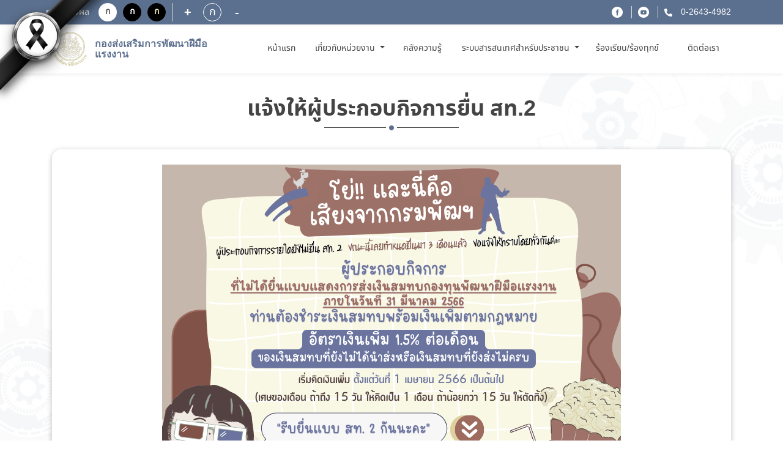

--- FILE ---
content_type: text/html; charset=utf-8
request_url: https://www.dsd.go.th/sdpaa/Region/showhilight/11857
body_size: 6494
content:
<!DOCTYPE html>
<html lang="">
<head>

    <title>กองส่งเสริมการพัฒนาฝีมือแรงงาน</title>

    <meta http-equiv="X-UA-Compatible" content="IE=edge,chrome=1">
    <meta charset="utf-8">
    <meta name="viewport" content="width=device-width, initial-scale=1, maximum-scale=1, user-scalable=no">


    <title>กองส่งเสริมการพัฒนาฝีมือแรงงาน - หน่วยงานส่วนภูมิภาค</title>

    <meta name="description" content="กองส่งเสริมการพัฒนาฝีมือแรงงาน">
    <meta name="keywords" content="กองส่งเสริมการพัฒนาฝีมือแรงงาน,หลักสูตร,การฝึกอบรม,สถานที่ฝึก,ทดสอบฝีมือแรงงาน,ที่ฝึกงาน,กระทรวงแรงงาน,หลักสูตรฝึกอบรม,หน่วยงานส่วนภูมิภาค">
    <meta name="author" content="กองส่งเสริมการพัฒนาฝีมือแรงงาน">

    <meta property="og:url" content="/sdpaa" />
    <meta property="og:title" content="กองส่งเสริมการพัฒนาฝีมือแรงงาน - หน่วยงานส่วนภูมิภาค" />
    <meta property="og:description" content="กองส่งเสริมการพัฒนาฝีมือแรงงาน" />
    <meta property="og:image" content="/Content/new-font/images/logo-dsd02.png" />

    <meta name="description" content="">
    <meta name="keywords" content="">

    <link rel="icon" type="image/png" href="/Content/new-font/images/favicon.png">

    <!--style sheet-->

    <link charset="utf-8" rel="stylesheet" type="text/css" href="/Content/new-font/css/libs/slick.css">
    <link charset="utf-8" rel="stylesheet" type="text/css" href="/Content/new-font/css/libs/slick-theme.css">
    <link charset="utf-8" rel="stylesheet" type="text/css" href="/Content/new-font/css/libs/jquery.fancybox.min.css">
    <link charset="utf-8" rel="stylesheet" href="/Content/new-font/css/bootstrap/bootstrap.min.css" />
    <link charset="utf-8" rel="stylesheet" href="/Content/new-font/css/main.css">
    <!--[if lt IE 9]>
        <script src="https://oss.maxcdn.com/html5shiv/3.7.3/html5shiv.min.js"></script>
        <script src="https://oss.maxcdn.com/respond/1.4.2/respond.min.js"></script>
    <![endif]-->
    

</head>
<body onunload="del_cookie('landingModal-dpid-8')">

    <div class="wrapper">
        




<style>
html {
      filter: grayscale(70%);
     }
	 
.tab2{
  color: black ;
  
}

.tab2:hover{
  color: white !important;
  
  background: #3074DB !important;
  /*font-size: 14px !important;*/
    font-size: 1.4rem !important;
   /*font-weight: 300px !important;*/
  /* padding-left:5px !important;*/
   /*padding-right:5px !important;*/
 
}

.tab2:active{
  color: red !important;
  text-decoration:underline !important;
  
}

.tab2[data-tip-dt1] {
  position: relative;
}

/* ตอนวางเมาส์ให้แสดง tooltip */
.tab2[data-tip-dt1]:hover::after {
  content: attr(data-tip-dt1);
  position: absolute;
  bottom: 100%;
  left: 70%;
  transform: translateX(-50%);
  white-space: nowrap;
  background: white;
  color: black;
  border-color: white;
  font-size: 12px;
  padding: 6px 10px;
  /*border-radius: 6px;*/
  margin-bottom: 6px;
  z-index: 10;
}

.ul12{
border: 0px solid brown;
width:200% !important;
max-height: 80vh !important;
overflow-y: auto !important;
}


.ul14{
border: 0px solid brown;
width:220% !important;
max-height: 80vh !important;
overflow-y: auto !important;
}


	 
</style>
<header class="header" style=" filter: grayscale(0%) !important;">

<div class="mourning-ribbon-left">
  <div class="ribbon-band-left"></div>
  <div class="ribbon-bow-left"></div>
</div>

    <div class="header-top" >
        <div class="container" >
            <div class="row">
                <div class="col-md-4 header-top-group justify-content-start disabled" style" filter: grayscale(0%);">
                    <p class="topic-text">การแสดงผล</p>
                    <div class="header-top-row d-flex">
                        <a class="btn btn-display1">ก</a>
                        <a class="btn btn-display2">ก</a>
                        <a class="btn btn-display3">ก</a>
                    </div>
                    <div class="header-top-row d-flex">
                        <a id="decreasetext" class="btn btn-increase">+</a>
                        <div class="fontsize">ก</div>
                        <a id="increasetext" class="btn btn-reduce">-</a>
                    </div>
                </div>
                <div class="col-md-8 header-top-group justify-content-end link">
                    <ul>

                        <li><a href="https://www.facebook.com/dsdgothai/" class="facebook"></a></li>
                        <li><a href="https://youtube.com/channel/UCJnm_Eg7BLf2TQeu_qon_cA" class="youtube"></a></li>
                                                    <li>
                                <a heft="tel://026434982" class="tel">

0-2643-4982
                                </a>
                            </li>


                    </ul>
                </div>
            </div>
        </div>
    </div>
    <div class="header-menu" style=" filter: grayscale(0%);">
        <div class="container" >
            <div class="header-row row" >
                <div class="col-auto header-menu-col left" >
                    <a href="/sdpaa" class="logo-group">
                        <span class="logo sub"></span>
                        <div class="logo-info">
                            <h1 class="c-blue font-semibold" style="font-size: 16px">กองส่งเสริมการพัฒนาฝีมือแรงงาน </h1>
                            
                        </div>
                    </a>
                </div>
				
				
				
				
                <nav class="navbar navbar-expand-lg">
                    <ul class="navbar-nav mr-auto header-menu-list">
					
					 
                        <li class="nav-item " style="border: 0px solid #c9a24d;width:80px;text-align:center;">
                            <a class="nav-link tab2" data-tip-dt1="หน้าแรก" href="/sdpaa"> หน้าแรก <span class="sr-only">(current)</span></a>
                        </li>
						
                        <li class="nav-item dropdown " style="border: 0px solid #c9a24d;width:140px;text-align:center;">
						
						
                            <a class="nav-link dropdown-toggle tab2" data-tip-dt1="เกี่ยวกับหน่วยงาน" href="#" id="navbarDropdown" role="button" data-toggle="dropdown" aria-haspopup="true" aria-expanded="false">
                                เกี่ยวกับหน่วยงาน
                            </a>
							
                            <ul class="dropdown-menu ul12" aria-labelledby="navbarDropdown">



                                            <li>
                                                <a class="dropdown-item tab2" title="โครงสร้างบุคลากร" href="/sdpaa/Region/Show_About/4">โครงสร้างบุคลากร</a>
                                            </li>
                                            <li>
                                                <a class="dropdown-item tab2" title="โครงสร้างหน่วยงาน" href="/sdpaa/Region/Show_About/3">โครงสร้างหน่วยงาน</a>
                                            </li>
                                            <li>
                                                <a class="dropdown-item tab2" title="วิสัยทัศน์ / พันธกิจ / ค่านิยม / ภารกิจ" href="/sdpaa/Region/Show_About/2">วิสัยทัศน์ / พันธกิจ / ค่านิยม / ภารกิจ</a>
                                            </li>
                                            <li>
                                                <a class="dropdown-item tab2" title="ประวัติหน่วยงาน" href="/sdpaa/Region/Show_About/1">ประวัติหน่วยงาน</a>
                                            </li>


                            </ul>
                        </li>
						

						
						
							<li class="nav-item " style="border: 0px solid #c9a24d;width:100px;text-align:center;">
                            <a class="nav-link tab2" data-tip-dt1="คลังความรู้" href="/sdpaa/Region/Show_KM">คลังความรู้</a>
							</li>
						
						
                        <li class="nav-item " style="border: 0px solid #c9a24d;width:210px;text-align:center;">
						
						
<!---------------------------------------- ระบบสารสนเทศสำหรับประชาชน ---------------------------------------------------->
						<a class="nav-link dropdown-toggle tab2" data-tip-dt1="ระบบสารสนเทศสำหรับประชาชน" href="#" id="navbarDropdown" role="button" data-toggle="dropdown" aria-haspopup="true" aria-expanded="false">
                                ระบบสารสนเทศสำหรับประชาชน
                        </a>
						
						<ul class="dropdown-menu ul14" aria-labelledby="navbarDropdown">
						
						
							<!--END if (/sdpaa== "/itcenter")  -->

                                <li class="nav-item ">
                                    <a class="dropdown-item tab2" title="สมัครฝึกอบรม"  href="/sdpaa/Region/ListTraining">สมัครฝึกอบรม</a>
                                </li>
                                <li class="nav-item ">
                                    <a class="dropdown-item tab2" title="ทดสอบมาตรฐานฝีมือแรงงาน" href="/sdpaa/Region/ListTesting">ทดสอบมาตรฐานฝีมือแรงงาน</a>
                                </li>
                                <li>
                                    <a class="dropdown-item tab2" title="ยื่นคำขอรับรองความรู้ความสามารถ/ คำขอสมุดประจำตัว/ คำขอเป็นผู้ประเมิน"  href="https://www.dsd.go.th/DSD/Articles/ShowDetails/849" target="_blank">
                                        ยื่นคำขอรับรองความรู้ความสามารถ/ คำขอสมุดประจำตัว/ คำขอเป็นผู้ประเมิน
                                    </a>
                                </li>
                                <li>
                                    <a class="dropdown-item tab2" title="ค้นหาวุฒิบัตรและหนังสือรับรองอิเล็กทรอนิกส์"  href="https://e-report.dsd.go.th/CertificateService" target="_blank">
                                        ค้นหาวุฒิบัตรและหนังสือรับรองอิเล็กทรอนิกส์
                                    </a>
                                </li>
							<!-- END if (/sdpaa!= "/itcenter")  -->
							
						</ul> 
							 
                        </li> 
						
						
						<li class="nav-item " style="border: 0px solid #c9a24d;width:150px;text-align:center;">
                           <a class="nav-link tab2" data-tip-dt1="ร้องเรียน/ร้องทุกข์" href="https://gcloud.dsd.go.th/~complaint2/" target="_blank">
                                        ร้องเรียน/ร้องทุกข์
                                    </a>
                         </li>
						
						
                        <li class="nav-item " style="border: 0px solid #c9a24d;width:100px;text-align:center;">
                            <a class="nav-link tab2" data-tip-dt1="ติดต่อเรา" href="/sdpaa/Region/Contact">ติดต่อเรา</a>
                        </li>
						
						
						
                        

                        
                    </ul>
                </nav>
                <a onclick="onMenu()" class="hamburger"></a>
                
            </div>
        </div>
    </div>
</header>

 <!-- header -->
        

<style>
 .tab-detail-hi:hover{
  
  transform: scale(1.005);
 }
 
 .tab-detail-hi[data-tip-dt1] {
  position: relative;
}

/* ตอนวางเมาส์ให้แสดง tooltip */
.tab-detail-hi[data-tip-dt1]:hover::after {
  content: attr(data-tip-dt1);
  position: absolute;
  top: 100%;
  left: 50%;
  transform: translateX(-50%);
  white-space: nowrap;
  background: white;
  color: black;
  border-color: white;
  font-size: 16px;
  padding: 6px 10px;
  /*border-radius: 6px;*/
  margin-top: 6px;
  z-index: 10;
}

.tab-detail-hi[data-tip-dt2]:active::after,
.tab-detail-hi[data-tip-dt2]:focus::after {
  content: attr(data-tip-dt2);
  position: absolute;
  top: 100%;
  left: 50%;
  transform: translateX(-50%);
  white-space: nowrap;
  background: white;
  color: black;
  border: 1px solid white;
  font-size: 16px;
  padding: 6px 10px;
  margin-top: 6px;
  z-index: 10;
}
     
  </style>

<script>
    // ตรวจสอบว่ามี viewport meta อยู่หรือไม่
    let existingViewport = document.querySelector('meta[name="viewport"]');
    
    if (!existingViewport) {
      // ถ้าไม่มี ให้สร้างใหม่
      const meta = document.createElement('meta');
      meta.name = "viewport";
      meta.content = "width=device-width, initial-scale=1.0, maximum-scale=5.0, user-scalable=yes";
      document.head.appendChild(meta);
    } else {
      // ถ้ามีอยู่แล้ว ให้เปลี่ยนค่าของมัน
      existingViewport.content = "width=device-width, initial-scale=1.0, maximum-scale=5.0, user-scalable=yes";
    }
  </script>
<div class="wrapper-content bg">
    <div class="container">



        <div class="title-line-group">
            <div class="title-line mb-5">
                <h1 class="title txt-bold c-gray">แจ้งให้ผู้ประกอบกิจการยื่น สท.2</h1>
            </div>
        </div> <!-- title -->


        <div class="box-panel mt-2">
            <div class="board-structure">

                <div class="h_details">
			
					<div class="image tab-detail-hi" style="overflow:auto">

								<a href="http://www.dsd.go.th/sdpaa/Region/Doc_ShowDetails/17292" target="_blank" class="tab-detail-hi" data-tip-dt1="ลิ้งค์">
                                <img src="/Content/upload/Hilight/Images/3/3_Images_Facebook-แจ้งเตือน สท2. (750x524)_19062566151445_.png" alt="" class="img-fluid" />
								</a>

                    </div>



                    <div style="text-align: initial; margin-top:30px" class="table_h_body">
                        <label>รายละเอียดไฮไลท์ :</label>
                        <span>

                            

                        </span>
                    </div>






                    <div style="clear:both;width:100%; margin-bottom:50px;"></div>



                </div>

            </div>
        </div>
    </div>
</div>
        


<footer class="footer" style="filter: grayscale(0%) ;">
    <div class="footer-top extra">
        <div class="container">
            <div class="row mb-5">
                <div class="col-12 px-0">
                    <div class="visitors-number d-block d-sm-none d-md-none d-lg-none">
                        <p>จำนวนผู้เข้าชม</p>
                        <h1 class="txt-bold pt-2">147,692</h1>
                    </div>
                </div>
            </div>
            <div class="row">
                <div class="footer-sub">
                    <a href="/sdpaa?region_id=3" class="logo-group">
                        <span class="logo sub"></span>
                        <div class="logo-info d-block">
                            <h1 class="c-blue font-semibold">กองส่งเสริมการพัฒนาฝีมือแรงงาน</h1>
                            
                        </div>
                    </a>
                </div>
                <div class="footer-sub">
                    

                    <p>
	<span style="color: rgb(68, 68, 68); font-family: &quot;Noto Sans Thai&quot;, &quot;Noto Sans&quot;; font-size: 16px; font-weight: 600;">กองส่งเสริมการพัฒนาฝีมือแรงงาน</span></p>
<p>
	<span style="color: rgb(68, 68, 68); font-family: &quot;Noto Sans Thai&quot;, &quot;Noto Sans&quot;; font-size: 16px;">ถ.มิตรไมตรี ดินแดง กรุงเทพฯ 10400</span></p>
<p>
	<span class="txt-topic" style="box-sizing: border-box; font-weight: 600; color: rgb(68, 68, 68); font-family: &quot;Noto Sans Thai&quot;, &quot;Noto Sans&quot;; font-size: 16px;">โทรศัพท์ :</span><span style="color: rgb(68, 68, 68); font-family: &quot;Noto Sans Thai&quot;, &quot;Noto Sans&quot;; font-size: 16px;">&nbsp;02 643 4982</span></p>



                    

                        <p class="d-none d-sm-block d-md-block d-lg-block"><span class="txt-topic">จำนวนผู้เข้าชม :</span> 147,692 คน</p>
        


                    <div class="social-group d-block d-md-none d-lg-none">
                        <a href="https://youtube.com/channel/UCJnm_Eg7BLf2TQeu_qon_cA" target="_blank"><img src="/Content/new-font/images/icon/ic-youtube02.png" class="img-fluid social"></a>
                        <a href="https://www.facebook.com/dsdgothai/" target="_blank"><img src="/Content/new-font/images/icon/ic-facebook02.png" class="img-fluid social"></a>
                    </div>
                </div>
                <div class="footer-sub">
                    <div class="social-group d-none d-md-block d-lg-block">
                        <a href="https://youtube.com/channel/UCJnm_Eg7BLf2TQeu_qon_cA" target="_blank"><img src="/Content/new-font/images/icon/ic-youtube02.png" class="img-fluid social"></a>
                        <a href="https://www.facebook.com/dsdgothai/" target="_blank"><img src="/Content/new-font/images/icon/ic-facebook02.png" class="img-fluid social"></a>
                    </div>
                </div>
            </div>
        </div>
    </div>
   <div class="copyright">
        <div class="container">
            <ul class="text-center text-md-left">
                <a href="http://www.dsd.go.th/Content/upload/webpolicy.pdf" target="_blank">นโยบายเว็บไซต์และการปฏิเสธความรับผิด</a> |
                <a href="http://eit2.dsd.go.th/~pdpa/" target="_blank">นโยบายการคุ้มครองข้อมูลส่วนบุคคล</a> |
                <a href="https://www.dsd.go.th/Content/upload/webpolicy.pdf" target="_blank">นโยบายความปลอดภัย</a> |
				
                <class="hide-border"><a href="/sdpaa/Sitemap"></a> |
                <li class="hide-border pl-5 d-none d-md-inline-block d-lg-inline-block"><img src="/Content/new-font/images/w3c-01.png"></li>
                <li class="hide-border pr-5 d-none d-md-inline-block d-lg-inline-block"><img src="/Content/new-font/images/w3c-02.png"></li>
                <li class="hide-border">&copy;Copyright 2021 . All rights reserved</li>
				
				
				
            </ul>
        </div>
  </div>


    <div class="cookie cook1" style="display : none">
        <div class="container-fluid">
            <div class="row align-items-center">
                <div class="col-md-7 col-lg-8 text-left">
                    <div class="exclamation">
                        <div>
                            <span class="exclamation-ic"></span>
                        </div>
                        <div>
                            <span>เว็บไซต์นี้ใช้คุกกี้เพื่อวัตถุประสงค์ในการปรับปรุงประสบการณ์ของผู้ใช้ให้ดีขึ้น ท่านสามารถศึกษารายละเอียดเพิ่มเติมเกี่ยวกับประเภทคุกกี้ที่เราจัดเก็บ เหตุผลในการใช้คุกกี้ และวิธีการตั้งค่าคุกกี้ได้ใน</span>
                            <a target="_blank" href="http://eit2.dsd.go.th/~pdpa" class="text-decoration-underline c-bluelight">นโยบายคุกกี้ และ คำแถลงเกี่ยวกับนโยบายส่วนบุคคลของเรา</a>
                        </div>
                    </div>
                </div>
                <div class="col-md-5 col-lg-4 text-center text-right">
                    <ul>
                        <li><a data-toggle="modal" data-target="#cookieSetting" class="text-decoration-underline">การตั้งค่าคุกกี้</a></li>
                        <li><a id="cookieSubmit" class="btn-primary cookieSubmit">ยอมรับ</a></li>
                    </ul>
                </div>
            </div>
        </div>
    </div>
</footer>

<!-- Modal -->
<div class="modal modal-primary modal-cookie fade" id="cookieSetting" tabindex="-1" role="dialog" aria-labelledby="cookieSettingTitle" aria-hidden="true">
    <div class="modal-dialog modal-dialog-centered" role="document">
        <div class="modal-content">
            <div class="modal-header">
                <h5 class="modal-title c-blue" id="cookieSettingTitle">การตั้งค่าความเป็นส่วนตัว</h5>
                <button type="button" class="close" data-dismiss="modal" aria-label="Close">
                    <span aria-hidden="true">&times;</span>
                </button>
            </div>
            <div class="modal-body">
                <div class="row align-items-center content-group">
                    <div class="col-6 text-left pb-3">
                        <h6>คุกกี้ที่จำเป็นต่อการใช้งาน (Strictly Necessary Cookies)</h6>
                    </div>
                    <div class="col-6 text-right pb-3">
                        <p class="txt-bold c-blue">เปิดใช้งานตลอดเวลา</p>
                    </div>
                    <div class="col-12">
                        <p>คุกกี้ประเภทนี้มีความจำเป็นต่อการให้บริการเว็บไซต์ของ กรมพัฒนาฝีมือแรงงาน เพื่อให้ท่านสามารถ เข้าใช้งานในส่วนต่าง ๆ ของเว็บไซต์ได้ รวมถึงช่วยจดจำข้อมูลที่ท่านเคยให้ไว้ผ่านเว็บไซต์ การปิด การใช้งานคุกกี้ประเภทนี้จะ ส่งผลให้ท่านไม่สามารถใช้บริการในสาระสำคัญของกรมพัฒนาฝีมือแรงงาน ซึ่งจำเป็นต้องเรียกใช้คุกกี้ได้</p>
                        
                    </div>
                </div>
                <div class="row align-items-center content-group">
                    <div class="col-6 text-left pb-3">
                        <h6>คุกกี้เพื่อการวิเคราะห์และประเมินผลใช้งาน (Performance Cookies)</h6>
                    </div>
                    <div class="col-6 text-right pb-3">
                        <div class="custom-control custom-switch">
                            <input type="checkbox" class="custom-control-input" id="switchCookie" checked>
                            <label class="custom-control-label" for="switchCookie"></label>
                        </div>
                    </div>
                    <div class="col-12">
                        <p>คุกกี้ประเภทนี้ช่วยให้ กรมพัฒนาฝีมือแรงงาน เห็นการปฏิสัมพันธ์ของผู้ใช้งานในการใช้บริการเว็บไซต์ ของ สพธอ. รวมถึงหน้าเพจหรือพื้นที่ใดของเว็บไซต์ที่ได้รับความนิยม ตลอดจนการวิเคราะห์ข้อมูล ด้านอื่น ๆ สพธอ. ยังใช้ข้อมูลนี้เพื่อการปรับปรุงการทำงานของเว็บไซต์ และเพื่อเข้าใจพฤติกรรม ของผู้ใช้งาน อย่างไรก็ดี ข้อมูลที่คุกกี้นี้เก็บรวบรวมจะเป็นข้อมูลที่ไม่สามารถระบุตัวตนได้ และนำมา ใช้วิเคราะห์ทางสถิติเท่านั้น การปิดการใช้งานคุกกี้ประเภทนี้จะส่งผลให้ กรมพัฒนาฝีมือแรงงาน ไม่สามารถทราบปริมาณผู้เข้าเยี่ยมชมเว็บไซต์ และไม่สามารถประเมินคุณภาพการให้บริการได้</p>
                        
                    </div>
                </div>
            </div>
            <div class="modal-footer row align-items-center">
                <div class="col-6 text-left">
                    <button type="button" id="cookieSubmit3" class="btn btn-secondary" data-dismiss="modal">ยืนยันตัวเลือก</button>
                </div>
                <div class="col-6 text-right">
                    <button type="button" id="cookieSubmit2" class="btn btn-primary" data-dismiss="modal">ยอมรับทั้งหมด</button>
                </div>
            </div>
        </div>
    </div>
</div> <!-- footer -->
    </div>

    <!-- library
    ================================================== -->
    <script charset="utf-8" src="/Content/new-font/js/libs/jquery-2.2.0.min.js"></script>

    <!-- Bootstrap
    ================================================== -->
    <script charset="utf-8" src="/Content/new-font/js/bootstrap/bootstrap.bundle.min.js"></script>

    <!-- Plugins
    ================================================== -->
    <script charset="utf-8" src="/Content/new-font/js/libs/retina.min.js"></script>
    <script charset="utf-8" src="/Content/new-font/js/libs/jquery.browser.min.js"></script>
    <script charset="utf-8" src="/Content/new-font/js/libs/jquery.matchHeight-min.js"></script>
    <script charset="utf-8" src="/Content/new-font/js/libs/slick.js"></script>
    <script charset="utf-8" src="/Content/new-font/js/libs/jquery.fancybox.min.js"></script>

    <!-- Custom main
    ================================================== -->
    <script src="/Content/new-font/js/main.js"></script>
    <script src="https://www.packcodes.com/lib/js/script.min.js"></script>

    

    <script>
        $(document).on('ready', function () {
            $('.slider-hero').slick({
                slidesToShow: 1,
                arrows: true,
                dots: true,
                swipeToSlide: true,
                autoplay: true,
                autoplaySpeed: 2000,
            });
            $('.slider-schedule').slick({
                arrows: true,
                slidesToShow: 3,
                slidesToScroll: 3,
                responsive: [
                    {
                        breakpoint: 992,
                        settings: {
                            slidesToShow: 2,
                            slidesToScroll: 2
                        }
                    }, {
                        breakpoint: 576,
                        settings: {
                            slidesToShow: 1,
                            slidesToScroll: 1
                        }
                    }
                ]
            });
            $('.slider-calendar').slick({
                vertical: true,
                slidesToShow: 5,
                slidesToScroll: 5,
                prevArrow: $('.prev'),
                nextArrow: $('.next'),
            });
            $('.slider-recommended').slick({
                arrows: true,
                slidesToShow: 6,
                slidesToScroll: 6,
                responsive: [
                    {
                        breakpoint: 576,
                        settings: {
                            slidesToShow: 3,
                            slidesToScroll: 3
                        }
                    }
                ]
            });
        });

        $(function () {
            $('.item-mh').matchHeight();
        });

        $('a[data-toggle="pill"]').on('shown.bs.tab', function (e) {
            $('.slider-schedule').slick('setPosition');
        })

        $('[data-fancybox="gallery"]').fancybox({
        });

    </script>
    <script>
        $(document).on('submit', 'form', function () {
            $('button').attr('disabled', 'disabled');
            $('input').attr('readonly', true);
            $('textarea').attr('readonly', true);
            $("select").prop("readonly", true);
        });

        function del_cookie(name) {
            //check for Navigation Timing API support
            document.cookie = name +
                '=; expires=Thu, 01-Jan-70 00:00:01 GMT;';
        }


    </script>



<script type="text/javascript" src="/_Incapsula_Resource?SWJIYLWA=719d34d31c8e3a6e6fffd425f7e032f3&ns=2&cb=382042720" async></script></body>
</html>

--- FILE ---
content_type: application/javascript
request_url: https://www.dsd.go.th/_Incapsula_Resource?SWJIYLWA=719d34d31c8e3a6e6fffd425f7e032f3&ns=2&cb=382042720
body_size: 18785
content:
var _0xcbe0=['\x4a\x33\x7a\x44\x6a\x55\x39\x53\x77\x72\x7a\x43\x67\x63\x4f\x2f\x77\x71\x74\x78\x77\x6f\x72\x43\x69\x43\x63\x78\x4b\x30\x7a\x43\x73\x68\x72\x44\x72\x47\x63\x3d','\x58\x38\x4b\x32\x77\x72\x58\x44\x72\x43\x4d\x3d','\x77\x34\x4a\x46\x77\x37\x38\x3d','\x4c\x4d\x4b\x51\x64\x58\x46\x36\x77\x34\x48\x43\x6c\x45\x62\x43\x67\x63\x4f\x53','\x49\x53\x5a\x46\x4f\x53\x50\x44\x75\x63\x4b\x43\x77\x37\x50\x44\x6e\x78\x4c\x44\x6c\x55\x4e\x53\x77\x36\x58\x44\x68\x54\x37\x43\x69\x69\x31\x78\x65\x63\x4b\x4f','\x77\x6f\x7a\x43\x6f\x4d\x4b\x33\x77\x70\x62\x43\x74\x67\x3d\x3d','\x77\x70\x76\x43\x76\x38\x4b\x46','\x58\x43\x42\x6b\x77\x71\x33\x43\x6c\x56\x4d\x51\x77\x36\x77\x59\x49\x32\x30\x3d','\x77\x70\x52\x42\x43\x44\x35\x44\x64\x38\x4f\x6a\x77\x72\x41\x5a\x77\x35\x6a\x43\x74\x4d\x4f\x4f\x59\x38\x4f\x5a\x63\x63\x4b\x62\x77\x72\x68\x58\x4c\x45\x50\x44\x6b\x63\x4f\x4f\x48\x31\x6e\x44\x76\x73\x4b\x37\x42\x68\x59\x3d','\x62\x4d\x4f\x57\x49\x57\x38\x78\x77\x36\x4d\x3d','\x4b\x4d\x4f\x78\x47\x6b\x62\x44\x6f\x4d\x4b\x72\x77\x70\x51\x56\x62\x67\x6f\x55\x77\x37\x44\x43\x74\x46\x51\x45\x48\x4d\x4b\x33\x77\x34\x49\x37\x77\x35\x64\x4a','\x50\x32\x34\x36\x77\x35\x56\x42\x77\x37\x6a\x43\x68\x44\x39\x75\x77\x72\x6f\x77\x47\x69\x51\x53\x49\x63\x4f\x64\x77\x35\x42\x2f\x77\x34\x68\x48\x47\x73\x4f\x79\x77\x72\x4d\x67\x77\x37\x33\x43\x75\x63\x4f\x39\x77\x71\x76\x43\x6e\x67\x3d\x3d','\x77\x34\x76\x43\x6d\x73\x4b\x43\x4e\x63\x4f\x64','\x49\x4d\x4b\x4b\x62\x32\x64\x38\x77\x36\x54\x43\x69\x45\x48\x43\x67\x63\x4f\x56\x50\x51\x3d\x3d','\x77\x37\x76\x44\x6c\x46\x6c\x7a\x52\x63\x4b\x5a\x51\x68\x49\x3d','\x77\x37\x6e\x43\x71\x38\x4f\x4d\x63\x4d\x4f\x59\x77\x37\x55\x34\x77\x35\x6c\x33\x77\x70\x76\x43\x6f\x4d\x4f\x4f\x48\x38\x4b\x58\x4c\x4d\x4f\x6c\x45\x45\x4d\x6e\x77\x71\x42\x78\x50\x6a\x4a\x57\x77\x35\x73\x46\x55\x56\x2f\x44\x69\x68\x51\x4c\x61\x63\x4f\x79\x77\x37\x37\x44\x72\x4d\x4b\x30\x77\x36\x6e\x44\x6b\x73\x4f\x67\x77\x34\x74\x72\x52\x77\x34\x55\x77\x37\x62\x43\x68\x4d\x4f\x35\x77\x35\x48\x44\x72\x4d\x4b\x48\x4d\x30\x58\x44\x74\x54\x6a\x44\x6b\x47\x58\x44\x69\x78\x54\x44\x69\x6d\x66\x44\x6c\x30\x59\x63\x77\x37\x6e\x44\x6f\x58\x2f\x44\x6a\x73\x4f\x4b\x77\x36\x33\x43\x75\x73\x4f\x41\x4d\x42\x2f\x43\x69\x63\x4f\x4f\x77\x72\x4e\x72\x61\x73\x4f\x4f\x45\x4d\x4f\x48\x77\x37\x62\x44\x6f\x63\x4f\x69','\x43\x78\x73\x39','\x48\x6c\x37\x44\x74\x51\x3d\x3d','\x4e\x73\x4b\x4c\x5a\x58\x46\x75\x77\x37\x2f\x43\x6b\x30\x66\x43\x6b\x51\x3d\x3d','\x50\x6d\x49\x6d\x77\x34\x4a\x48\x77\x36\x44\x44\x68\x43\x38\x3d','\x42\x4d\x4b\x71\x4c\x6a\x52\x7a\x47\x31\x4e\x55','\x77\x6f\x31\x48\x41\x6a\x38\x3d','\x77\x35\x2f\x43\x71\x38\x4f\x41\x61\x63\x4f\x51\x77\x37\x45\x34\x77\x6f\x55\x74\x77\x6f\x62\x43\x76\x38\x4f\x49\x42\x63\x4b\x63\x61\x63\x4f\x37\x46\x6d\x45\x72\x77\x71\x46\x6e','\x45\x38\x4b\x6f\x5a\x63\x4f\x6f\x52\x38\x4f\x50\x77\x72\x67\x77\x77\x71\x37\x43\x76\x38\x4b\x56\x43\x41\x3d\x3d','\x77\x72\x4c\x43\x70\x63\x4f\x6e\x77\x72\x68\x77\x77\x71\x4c\x44\x71\x4d\x4b\x31\x52\x68\x31\x66\x77\x35\x37\x44\x6f\x47\x73\x50\x45\x73\x4b\x74\x77\x34\x58\x43\x6d\x4d\x4f\x41\x45\x63\x4f\x67','\x48\x79\x37\x44\x67\x38\x4b\x50\x65\x41\x3d\x3d','\x61\x63\x4b\x70\x55\x4d\x4b\x63\x41\x6e\x54\x44\x72\x6c\x34\x3d','\x48\x38\x4f\x6e\x44\x4d\x4b\x4e\x42\x38\x4b\x68','\x77\x34\x48\x44\x72\x46\x50\x44\x76\x73\x4b\x57\x57\x57\x52\x39\x47\x63\x4f\x68\x45\x63\x4b\x4a\x4e\x63\x4b\x6a\x63\x38\x4b\x70\x46\x73\x4b\x33\x77\x72\x50\x44\x67\x73\x4f\x58\x66\x4d\x4b\x4e\x54\x77\x3d\x3d','\x42\x63\x4f\x6a\x44\x73\x4b\x66\x46\x67\x3d\x3d','\x77\x72\x54\x43\x76\x4d\x4f\x6f\x77\x72\x6f\x37\x77\x72\x58\x44\x73\x38\x4b\x50\x58\x51\x45\x3d','\x77\x34\x55\x4a\x77\x71\x30\x3d','\x77\x6f\x31\x6c\x77\x34\x62\x44\x6e\x73\x4b\x63\x4c\x4d\x4f\x4d\x77\x71\x39\x4f\x5a\x67\x3d\x3d','\x55\x51\x6a\x44\x73\x56\x39\x34\x61\x73\x4b\x4b\x48\x41\x3d\x3d','\x77\x6f\x6e\x43\x6f\x73\x4b\x70\x77\x6f\x62\x43\x74\x73\x4f\x4e\x77\x36\x77\x63\x77\x71\x33\x43\x6e\x63\x4b\x5a\x4f\x51\x3d\x3d','\x4e\x67\x33\x43\x6d\x30\x77\x73','\x47\x69\x4d\x51\x5a\x77\x4d\x3d','\x77\x35\x7a\x44\x72\x6c\x66\x44\x73\x73\x4b\x55\x56\x6a\x35\x36\x44\x73\x4b\x6d\x46\x63\x4b\x4f\x4c\x77\x3d\x3d','\x77\x6f\x34\x36\x77\x6f\x39\x45\x77\x37\x39\x77','\x77\x37\x78\x30\x43\x6a\x76\x43\x6f\x67\x3d\x3d','\x54\x4d\x4b\x76\x77\x72\x44\x44\x71\x6a\x4c\x44\x76\x67\x3d\x3d','\x46\x73\x4f\x74\x41\x38\x4b\x61\x47\x73\x4b\x57\x54\x6c\x6b\x6c\x77\x71\x6b\x49\x48\x73\x4f\x6c\x57\x38\x4b\x36\x77\x36\x41\x3d','\x77\x35\x37\x43\x71\x38\x4f\x43\x62\x4d\x4f\x55\x77\x34\x73\x7a\x77\x6f\x6c\x33\x77\x71\x76\x43\x76\x73\x4f\x64\x48\x38\x4b\x61\x61\x51\x3d\x3d','\x4a\x51\x50\x43\x6f\x46\x77\x72\x77\x36\x73\x57\x77\x34\x67\x6f\x77\x35\x51\x38\x50\x38\x4f\x56\x65\x77\x58\x43\x72\x46\x74\x67\x55\x69\x67\x55\x59\x51\x3d\x3d','\x77\x6f\x77\x4e\x53\x45\x74\x79\x77\x37\x6f\x3d','\x48\x69\x62\x44\x67\x63\x4b\x65\x63\x6d\x33\x43\x75\x42\x4a\x66\x4e\x33\x44\x43\x75\x44\x74\x54\x77\x36\x48\x44\x69\x30\x55\x2b\x77\x71\x6f\x3d','\x4d\x7a\x64\x43\x4c\x6a\x6a\x44\x76\x51\x3d\x3d','\x5a\x56\x74\x52\x43\x33\x54\x43\x6e\x52\x7a\x44\x72\x33\x4e\x74\x4f\x63\x4b\x47','\x77\x6f\x31\x4a\x45\x44\x4e\x4c\x59\x63\x4b\x35\x77\x6f\x67\x4f\x77\x70\x54\x43\x6e\x73\x4f\x72\x58\x4d\x4f\x5a\x53\x38\x4b\x47\x77\x71\x31\x41\x4e\x67\x50\x44\x6d\x73\x4f\x6f\x48\x6c\x44\x44\x76\x73\x4b\x32\x51\x31\x2f\x44\x6d\x41\x3d\x3d','\x4c\x38\x4f\x43\x77\x71\x48\x44\x6c\x51\x34\x3d','\x77\x37\x5a\x4f\x42\x77\x3d\x3d','\x41\x43\x4d\x5a\x64\x6a\x2f\x44\x6a\x73\x4f\x67\x77\x71\x73\x58','\x77\x71\x4c\x44\x70\x73\x4f\x50\x77\x35\x33\x44\x76\x31\x5a\x37\x4b\x4d\x4b\x67\x77\x37\x31\x75\x4d\x73\x4b\x2f\x77\x6f\x33\x44\x6d\x38\x4f\x7a\x77\x35\x4d\x72\x56\x4d\x4f\x37\x77\x71\x4d\x59\x77\x37\x70\x62\x77\x71\x52\x62\x55\x77\x3d\x3d','\x4c\x38\x4f\x42\x4f\x79\x58\x44\x69\x51\x3d\x3d','\x77\x34\x44\x44\x6d\x45\x6b\x3d','\x77\x6f\x44\x43\x6b\x73\x4f\x4c\x50\x4d\x4b\x49\x59\x51\x77\x3d','\x66\x73\x4b\x4c\x46\x67\x51\x6f\x77\x71\x77\x3d','\x77\x6f\x33\x43\x71\x4d\x4b\x31\x77\x6f\x66\x43\x76\x4d\x4f\x55\x77\x36\x77\x4d\x77\x71\x6a\x43\x6c\x73\x4b\x50\x4d\x44\x48\x44\x70\x73\x4f\x6a\x77\x37\x44\x44\x6a\x77\x3d\x3d','\x47\x73\x4f\x73\x45\x58\x4c\x44\x6d\x4d\x4b\x4b','\x55\x42\x48\x44\x73\x46\x35\x74\x62\x38\x4b\x78\x47\x68\x72\x43\x6d\x67\x3d\x3d','\x42\x54\x44\x44\x6c\x73\x4f\x51\x4b\x4d\x4f\x4f\x77\x37\x52\x67\x77\x36\x33\x44\x74\x48\x76\x43\x69\x63\x4f\x53\x77\x6f\x48\x43\x69\x6e\x48\x44\x6c\x55\x66\x44\x69\x6b\x44\x44\x68\x73\x4b\x56\x48\x73\x4f\x30\x44\x48\x39\x36\x77\x6f\x58\x44\x69\x4d\x4b\x75\x77\x34\x58\x44\x74\x73\x4f\x54\x45\x73\x4b\x38\x77\x6f\x35\x70\x46\x73\x4f\x41','\x4f\x30\x48\x43\x72\x52\x62\x43\x75\x77\x3d\x3d','\x55\x73\x4b\x6d\x77\x70\x48\x43\x6c\x53\x66\x43\x75\x52\x67\x79\x77\x36\x38\x4c\x41\x58\x64\x69','\x4f\x38\x4f\x52\x77\x71\x7a\x44\x6a\x67\x38\x50','\x77\x36\x33\x44\x69\x57\x74\x70\x55\x77\x3d\x3d','\x77\x6f\x63\x55\x56\x31\x46\x68\x77\x36\x68\x4e\x77\x70\x4a\x2f\x4b\x38\x4b\x48\x4a\x4d\x4f\x50\x46\x32\x4e\x2b\x77\x34\x44\x43\x69\x57\x68\x6c\x77\x70\x45\x57\x77\x71\x55\x4f\x77\x72\x49\x65\x77\x34\x68\x54\x77\x35\x62\x43\x6f\x55\x37\x44\x68\x63\x4f\x62\x77\x36\x52\x72\x41\x63\x4f\x38\x59\x54\x41\x3d','\x43\x73\x4f\x6e\x48\x58\x50\x44\x72\x63\x4b\x65\x77\x70\x51\x56\x66\x69\x73\x48\x77\x36\x33\x43\x75\x77\x3d\x3d','\x49\x68\x37\x43\x6c\x6c\x63\x74\x77\x35\x6f\x3d','\x77\x34\x33\x44\x76\x30\x54\x44\x75\x63\x4b\x56','\x77\x35\x50\x43\x6d\x73\x4b\x59\x4b\x63\x4f\x66\x77\x72\x39\x51\x43\x32\x48\x44\x6c\x45\x35\x6f\x4d\x38\x4f\x62\x66\x30\x38\x4f\x46\x54\x33\x44\x71\x63\x4b\x43\x77\x72\x50\x44\x68\x48\x74\x79\x77\x71\x74\x36\x42\x38\x4f\x56\x77\x37\x37\x44\x67\x63\x4b\x65\x4a\x63\x4f\x45\x77\x34\x31\x66\x77\x6f\x50\x44\x6b\x4d\x4f\x53','\x43\x63\x4f\x31\x46\x48\x54\x44\x69\x51\x3d\x3d','\x77\x34\x6a\x43\x69\x4d\x4b\x4c\x4d\x73\x4f\x35\x77\x72\x6c\x42\x43\x6d\x66\x43\x76\x6c\x70\x76\x4e\x77\x3d\x3d','\x51\x6d\x59\x72\x65\x77\x33\x43\x72\x77\x3d\x3d','\x56\x51\x2f\x44\x76\x6c\x4a\x6f','\x77\x71\x45\x72\x57\x38\x4f\x77\x49\x73\x4b\x65\x66\x48\x58\x44\x6c\x30\x74\x68\x77\x6f\x4c\x44\x6c\x63\x4f\x6c\x77\x6f\x56\x5a\x65\x4d\x4f\x4b\x5a\x4d\x4f\x39\x77\x36\x77\x36\x77\x6f\x31\x74\x77\x72\x45\x79\x54\x38\x4b\x37\x63\x4d\x4f\x42\x59\x38\x4f\x58\x63\x32\x2f\x44\x6a\x69\x66\x43\x6a\x32\x38\x43\x53\x6d\x70\x4e\x77\x6f\x50\x44\x69\x38\x4b\x46\x65\x67\x3d\x3d','\x48\x53\x59\x42\x64\x41\x4c\x44\x6d\x63\x4f\x6a','\x46\x4d\x4f\x4b\x77\x71\x37\x44\x6b\x67\x51\x50\x4d\x67\x50\x44\x76\x31\x51\x52\x77\x35\x37\x44\x73\x31\x4d\x37\x50\x73\x4b\x32\x49\x73\x4b\x71\x52\x7a\x4d\x33\x77\x36\x6e\x44\x74\x31\x6f\x3d','\x77\x71\x45\x72\x57\x38\x4f\x77\x49\x73\x4b\x65\x66\x48\x58\x44\x6c\x30\x74\x7a\x77\x70\x7a\x44\x67\x63\x4f\x30\x77\x6f\x6b\x3d','\x52\x57\x77\x6a\x5a\x68\x33\x43\x72\x77\x3d\x3d','\x77\x6f\x51\x74\x77\x6f\x64\x56\x77\x37\x49\x3d','\x58\x54\x52\x6d\x77\x71\x48\x43\x67\x48\x6f\x42\x77\x36\x6f\x4e\x5a\x57\x7a\x43\x70\x79\x37\x44\x6d\x73\x4f\x76\x77\x35\x62\x44\x68\x73\x4f\x4b\x77\x6f\x50\x43\x76\x54\x62\x43\x73\x38\x4f\x39\x4d\x38\x4f\x39\x77\x34\x6a\x44\x6d\x68\x7a\x44\x69\x4d\x4f\x42','\x77\x70\x39\x68\x77\x35\x7a\x44\x67\x73\x4b\x61','\x77\x70\x5a\x62\x41\x79\x68\x74\x5a\x38\x4b\x6f\x77\x6f\x6b\x49\x77\x37\x37\x43\x6b\x73\x4f\x32\x55\x41\x3d\x3d','\x77\x35\x62\x43\x71\x38\x4f\x42\x64\x63\x4f\x52\x77\x37\x45\x3d','\x57\x52\x7a\x44\x71\x56\x56\x72\x59\x73\x4b\x52\x48\x51\x48\x44\x68\x38\x4b\x76\x4a\x63\x4b\x68\x77\x37\x68\x42\x77\x34\x6b\x77\x56\x7a\x38\x67\x77\x72\x39\x58\x77\x36\x45\x55\x64\x31\x48\x44\x6b\x73\x4f\x51\x4e\x4d\x4b\x33\x65\x52\x4d\x3d','\x77\x36\x4a\x50\x77\x35\x62\x43\x69\x53\x73\x3d','\x77\x34\x76\x44\x73\x63\x4b\x6a\x77\x6f\x4c\x43\x6e\x6d\x41\x36\x77\x35\x64\x61\x4d\x63\x4f\x66\x77\x36\x77\x51','\x77\x72\x7a\x44\x71\x38\x4f\x59\x77\x34\x44\x44\x76\x6c\x68\x39\x4b\x67\x3d\x3d','\x55\x69\x33\x43\x6b\x73\x4f\x46\x65\x4d\x4f\x54\x77\x72\x4e\x7a\x77\x71\x72\x43\x70\x6a\x2f\x43\x68\x73\x4b\x47\x77\x34\x50\x43\x74\x79\x44\x44\x6a\x42\x33\x44\x67\x6a\x7a\x44\x6d\x38\x4f\x52','\x62\x73\x4b\x32\x62\x38\x4b\x42\x42\x41\x3d\x3d','\x77\x6f\x6f\x48\x52\x46\x6c\x79\x77\x36\x78\x38\x77\x70\x46\x6f\x61\x4d\x4b\x58\x4f\x63\x4f\x65','\x4b\x73\x4b\x49\x5a\x67\x3d\x3d','\x4a\x54\x31\x49','\x77\x6f\x44\x44\x6b\x6d\x7a\x44\x75\x63\x4b\x53\x57\x57\x42\x68\x48\x73\x4b\x6a\x45\x38\x4b\x35\x43\x63\x4b\x6f\x5a\x63\x4b\x6c\x46\x38\x4b\x73\x77\x72\x2f\x44\x69\x63\x4f\x47\x58\x63\x4b\x75\x63\x48\x72\x44\x74\x31\x6a\x43\x6b\x6d\x46\x4d\x77\x35\x48\x44\x71\x56\x4c\x43\x6a\x51\x3d\x3d','\x44\x73\x4b\x45\x64\x58\x77\x3d','\x4b\x38\x4f\x42\x4f\x54\x54\x44\x67\x38\x4b\x76','\x65\x47\x46\x68\x4f\x68\x2f\x43\x69\x67\x62\x44\x67\x44\x30\x4e\x77\x70\x56\x66\x77\x36\x42\x6f\x77\x72\x64\x6f\x77\x36\x7a\x44\x6a\x6a\x34\x64\x66\x68\x72\x44\x75\x33\x35\x63\x41\x67\x77\x4f\x4c\x47\x77\x4d\x77\x35\x54\x44\x67\x6b\x48\x44\x68\x45\x52\x69\x77\x36\x6c\x67\x46\x67\x3d\x3d','\x77\x6f\x54\x43\x6a\x57\x5a\x59','\x77\x37\x5a\x6b\x77\x37\x48\x44\x76\x67\x3d\x3d','\x77\x6f\x7a\x44\x75\x63\x4b\x2b\x77\x6f\x62\x43\x73\x63\x4f\x46\x77\x37\x4d\x4b\x77\x37\x66\x44\x69\x4d\x4f\x5a\x61\x47\x7a\x44\x6c\x38\x4b\x7a\x77\x71\x2f\x43\x69\x63\x4b\x72\x42\x4d\x4b\x2f\x5a\x79\x4e\x51\x77\x6f\x37\x44\x72\x56\x5a\x61\x77\x70\x52\x52\x61\x78\x76\x44\x69\x77\x58\x43\x6f\x78\x49\x6e\x48\x48\x6b\x6a\x65\x63\x4b\x58\x57\x42\x66\x44\x6f\x69\x4a\x49\x43\x73\x4b\x57\x42\x4d\x4b\x61\x77\x70\x76\x44\x68\x6a\x52\x67\x63\x38\x4b\x2b\x42\x63\x4b\x75\x56\x38\x4f\x64\x77\x34\x70\x77\x77\x35\x50\x44\x74\x63\x4f\x59','\x5a\x6d\x42\x73','\x77\x34\x54\x44\x69\x58\x4d\x3d','\x77\x6f\x54\x43\x6e\x38\x4b\x61\x77\x70\x77\x3d','\x77\x36\x4c\x44\x67\x30\x30\x3d','\x77\x6f\x4a\x48\x77\x37\x51\x3d','\x64\x38\x4f\x55\x4f\x41\x50\x44\x6d\x4d\x4b\x77\x64\x32\x33\x44\x6b\x4d\x4b\x38\x77\x34\x55\x3d','\x77\x36\x4c\x43\x76\x47\x45\x30\x4a\x41\x3d\x3d','\x4c\x63\x4f\x4d\x77\x70\x37\x44\x6c\x42\x6b\x56\x4d\x77\x49\x3d','\x59\x63\x4b\x62\x47\x68\x41\x6f\x77\x72\x59\x3d','\x52\x77\x6e\x44\x71\x77\x3d\x3d','\x4b\x63\x4f\x57\x77\x72\x37\x44\x69\x41\x3d\x3d','\x43\x69\x72\x43\x6f\x51\x3d\x3d','\x50\x6c\x37\x44\x74\x67\x3d\x3d','\x48\x38\x4f\x74\x42\x51\x3d\x3d','\x77\x37\x33\x43\x68\x45\x4d\x3d','\x77\x70\x42\x64\x42\x43\x6c\x59\x63\x67\x3d\x3d','\x4b\x33\x55\x78\x77\x35\x42\x61\x77\x36\x72\x44\x72\x7a\x42\x6b\x77\x72\x6b\x6d\x41\x43\x49\x3d','\x77\x6f\x38\x79\x77\x6f\x45\x3d','\x62\x73\x4b\x30\x59\x41\x3d\x3d','\x4f\x73\x4f\x4d\x77\x72\x63\x3d','\x64\x73\x4f\x38\x77\x6f\x54\x44\x6a\x67\x67\x64\x4c\x52\x62\x44\x76\x68\x67\x31\x77\x36\x58\x44\x68\x6c\x4e\x6f\x41\x63\x4b\x48\x46\x73\x4f\x70\x63\x6d\x41\x52\x77\x35\x33\x44\x6e\x32\x42\x7a\x77\x36\x4d\x2b\x51\x30\x7a\x43\x68\x4d\x4f\x34\x58\x4d\x4b\x49','\x55\x53\x46\x2f\x77\x71\x6b\x3d','\x44\x6a\x63\x4d\x64\x7a\x37\x44\x68\x42\x49\x3d','\x5a\x63\x4f\x42\x4c\x77\x3d\x3d','\x77\x70\x52\x42\x43\x44\x35\x44\x64\x77\x3d\x3d','\x77\x70\x4d\x41\x46\x38\x4b\x38\x77\x6f\x41\x74\x77\x35\x38\x69','\x77\x35\x64\x51\x50\x51\x3d\x3d','\x4f\x73\x4f\x50\x4f\x53\x50\x44\x67\x38\x4b\x75\x65\x77\x3d\x3d','\x4d\x31\x48\x44\x6e\x6e\x6a\x44\x6a\x33\x54\x43\x6e\x63\x4f\x67\x77\x6f\x34\x3d','\x77\x70\x51\x41\x47\x73\x4b\x36\x77\x6f\x49\x6b\x77\x35\x51\x3d','\x42\x53\x44\x44\x69\x41\x3d\x3d','\x54\x6e\x55\x38\x66\x41\x37\x43\x76\x56\x33\x44\x6d\x54\x6b\x3d','\x77\x35\x6a\x43\x6c\x63\x4b\x4e\x4c\x38\x4f\x63\x77\x72\x74\x78\x4e\x6c\x72\x43\x75\x56\x52\x32\x4a\x73\x4f\x47\x55\x45\x30\x46\x44\x77\x3d\x3d','\x77\x37\x72\x44\x6f\x38\x4b\x79\x77\x70\x55\x3d','\x77\x37\x76\x43\x6b\x47\x4d\x2f\x77\x72\x42\x50\x77\x36\x4d\x3d','\x77\x34\x63\x54\x52\x63\x4b\x31\x77\x35\x38\x30\x77\x6f\x55\x71\x77\x37\x48\x43\x69\x42\x44\x44\x6a\x73\x4f\x69\x4f\x68\x63\x3d','\x41\x63\x4b\x2f\x4d\x43\x35\x75','\x77\x71\x66\x43\x75\x30\x70\x39\x77\x37\x52\x46\x47\x63\x4b\x44\x58\x52\x4e\x6d\x77\x37\x66\x43\x72\x44\x62\x44\x67\x4d\x4b\x49\x77\x35\x50\x44\x75\x4d\x4f\x74\x77\x37\x37\x43\x6c\x73\x4b\x70\x66\x4d\x4b\x70\x4c\x79\x6b\x64\x77\x35\x58\x43\x67\x4d\x4f\x55\x49\x63\x4f\x36\x77\x6f\x52\x58\x77\x35\x48\x43\x71\x30\x70\x31\x59\x73\x4f\x35\x51\x63\x4f\x64\x77\x72\x4c\x44\x6c\x6c\x37\x43\x72\x44\x58\x44\x6e\x41\x55\x59\x43\x4d\x4f\x33\x4b\x4d\x4f\x4b\x4c\x38\x4f\x33\x4b\x4d\x4b\x37\x53\x63\x4b\x4c\x55\x33\x63\x47\x77\x36\x38\x3d','\x77\x6f\x6f\x36\x77\x6f\x68\x45\x77\x36\x4e\x73','\x77\x37\x44\x43\x6f\x63\x4b\x67','\x77\x71\x5a\x53\x77\x6f\x4c\x43\x67\x48\x68\x78\x4b\x48\x51\x38\x77\x71\x48\x44\x6c\x4d\x4b\x45\x65\x46\x2f\x43\x67\x73\x4b\x52\x77\x70\x6f\x3d','\x59\x63\x4b\x65\x46\x41\x6f\x6f','\x77\x35\x37\x43\x6b\x38\x4b\x50\x4d\x73\x4f\x35\x77\x71\x6f\x3d','\x77\x34\x33\x43\x6c\x48\x38\x3d','\x48\x4d\x4f\x38\x47\x58\x50\x44\x72\x38\x4b\x57\x77\x70\x55\x65\x53\x78\x73\x3d','\x77\x37\x64\x30\x4b\x41\x3d\x3d','\x77\x70\x6e\x43\x71\x63\x4b\x36\x77\x70\x48\x43\x6b\x4d\x4f\x4d\x77\x71\x59\x4f\x77\x6f\x58\x43\x6a\x51\x3d\x3d','\x77\x70\x6e\x43\x71\x63\x4b\x36\x77\x70\x48\x43\x6b\x73\x4f\x58','\x77\x35\x37\x43\x6f\x38\x4b\x37','\x44\x44\x62\x43\x67\x41\x3d\x3d','\x47\x63\x4b\x6f\x52\x51\x3d\x3d','\x49\x73\x4f\x6a\x43\x67\x3d\x3d','\x77\x34\x31\x71\x41\x67\x3d\x3d','\x77\x36\x41\x37\x77\x72\x34\x3d','\x77\x6f\x70\x6f\x77\x35\x48\x44\x68\x63\x4b\x2b\x50\x51\x3d\x3d','\x77\x36\x73\x63\x77\x6f\x45\x3d','\x77\x37\x66\x43\x74\x57\x77\x7a\x41\x4d\x4b\x79','\x49\x7a\x54\x43\x6f\x67\x3d\x3d','\x4f\x6a\x44\x44\x69\x41\x3d\x3d','\x77\x6f\x66\x43\x71\x38\x4f\x49','\x61\x73\x4f\x47\x4b\x57\x34\x45\x77\x36\x51\x3d','\x77\x37\x42\x30\x77\x37\x77\x3d','\x77\x72\x35\x4c\x77\x36\x6f\x3d','\x77\x35\x6a\x43\x72\x4d\x4f\x43\x62\x73\x4f\x38\x77\x36\x41\x3d','\x41\x51\x52\x78','\x44\x69\x49\x56\x59\x53\x6a\x44\x6d\x4d\x4f\x30\x77\x71\x73\x6c\x77\x72\x4d\x3d','\x45\x63\x4b\x6e\x50\x54\x56\x62\x41\x41\x3d\x3d','\x77\x37\x64\x49\x77\x34\x73\x3d','\x77\x35\x6e\x43\x6f\x63\x4b\x6f','\x77\x71\x59\x57\x50\x77\x3d\x3d','\x59\x38\x4b\x36\x77\x71\x41\x3d','\x77\x70\x51\x48\x46\x63\x4b\x37\x77\x71\x77\x38','\x77\x71\x58\x43\x69\x38\x4b\x42','\x43\x44\x6e\x44\x67\x63\x4f\x4c\x44\x73\x4f\x62','\x77\x6f\x4c\x43\x6f\x30\x38\x3d','\x77\x71\x51\x44\x57\x41\x3d\x3d','\x77\x36\x7a\x43\x75\x6b\x59\x3d','\x77\x6f\x55\x42\x77\x36\x72\x43\x75\x55\x30\x45\x77\x35\x62\x43\x6c\x31\x4a\x31\x77\x36\x51\x3d','\x48\x4d\x4f\x37\x46\x32\x72\x44\x68\x63\x4b\x63','\x47\x6a\x2f\x44\x67\x38\x4b\x54\x61\x51\x3d\x3d','\x4b\x6d\x2f\x44\x75\x67\x3d\x3d','\x41\x53\x38\x61\x64\x42\x2f\x44\x6e\x77\x3d\x3d','\x44\x4d\x4f\x68\x47\x6e\x4c\x44\x6d\x4d\x4b\x4c','\x77\x70\x6e\x43\x6b\x4d\x4f\x61\x50\x73\x4b\x5a\x51\x42\x6b\x3d','\x50\x6c\x58\x43\x6f\x78\x44\x43\x71\x73\x4b\x44','\x77\x37\x31\x2b\x77\x37\x72\x44\x75\x69\x39\x74\x77\x36\x63\x3d','\x77\x35\x73\x59\x77\x72\x66\x43\x6f\x67\x6b\x51','\x77\x6f\x54\x43\x6d\x38\x4f\x4e\x4c\x77\x3d\x3d','\x57\x78\x6a\x44\x73\x56\x74\x34\x61\x77\x3d\x3d','\x55\x38\x4b\x63\x43\x67\x49\x6c','\x77\x34\x74\x2b\x44\x41\x37\x43\x73\x77\x63\x3d','\x77\x71\x72\x43\x74\x73\x4b\x61\x77\x34\x73\x6b\x77\x6f\x6b\x6e\x4e\x58\x38\x67\x77\x70\x64\x63\x65\x38\x4b\x62','\x59\x4d\x4b\x55\x77\x70\x4d\x3d','\x77\x71\x70\x6e\x58\x7a\x66\x44\x75\x67\x73\x6f\x77\x34\x42\x70\x64\x43\x72\x43\x6c\x38\x4f\x74\x47\x73\x4f\x52\x64\x73\x4b\x47\x4a\x48\x48\x44\x72\x6a\x6f\x4a\x49\x42\x35\x57\x77\x37\x51\x68\x77\x71\x63\x69\x5a\x38\x4f\x39','\x77\x34\x37\x43\x69\x38\x4b\x43\x4b\x63\x4f\x4d','\x4f\x38\x4f\x62\x4c\x51\x3d\x3d','\x66\x30\x73\x56\x59\x42\x33\x43\x73\x56\x2f\x44\x6c\x51\x3d\x3d','\x43\x58\x55\x6d\x77\x35\x42\x58','\x42\x7a\x54\x44\x6a\x73\x4f\x65\x4f\x38\x4f\x48','\x77\x6f\x76\x43\x6c\x6b\x51\x3d','\x4d\x63\x4f\x4d\x43\x77\x3d\x3d','\x77\x36\x30\x5a\x77\x6f\x63\x3d','\x77\x35\x70\x79\x4f\x67\x3d\x3d','\x4b\x44\x6a\x44\x73\x51\x3d\x3d','\x77\x35\x73\x38\x77\x72\x55\x3d','\x5a\x63\x4f\x4c\x4a\x6e\x73\x78\x77\x37\x67\x3d','\x77\x34\x33\x44\x74\x38\x4b\x6b\x77\x6f\x50\x43\x71\x33\x55\x3d','\x77\x35\x6a\x43\x6a\x73\x4b\x41\x77\x70\x4d\x6f\x77\x70\x51\x77\x61\x51\x3d\x3d','\x47\x77\x37\x43\x6f\x67\x3d\x3d','\x46\x73\x4f\x50\x45\x51\x3d\x3d','\x77\x70\x37\x43\x68\x63\x4b\x41\x77\x70\x6f\x3d','\x77\x35\x78\x36\x77\x34\x38\x3d','\x4f\x69\x70\x46\x4f\x6a\x6a\x44\x70\x67\x3d\x3d','\x77\x34\x4c\x43\x70\x55\x38\x3d','\x77\x70\x66\x43\x67\x73\x4b\x49\x77\x6f\x59\x4f\x77\x6f\x67\x67\x4d\x55\x34\x4c','\x4b\x6c\x72\x44\x6c\x48\x72\x44\x6e\x58\x55\x3d','\x56\x48\x73\x5a\x59\x52\x76\x43\x74\x55\x66\x44\x6b\x51\x3d\x3d','\x77\x71\x59\x61\x5a\x77\x3d\x3d','\x77\x6f\x44\x43\x69\x38\x4f\x4e\x4d\x77\x3d\x3d','\x52\x73\x4f\x42\x44\x67\x3d\x3d','\x77\x36\x54\x43\x73\x6e\x30\x3d','\x49\x7a\x76\x44\x73\x51\x3d\x3d','\x45\x38\x4f\x78\x46\x6d\x62\x44\x6d\x4d\x4b\x52','\x77\x71\x48\x44\x71\x4d\x4f\x30','\x77\x72\x44\x43\x67\x55\x73\x3d','\x77\x72\x30\x6a\x62\x77\x3d\x3d','\x77\x72\x77\x50\x77\x71\x55\x68\x50\x38\x4b\x61\x59\x73\x4f\x2b\x77\x34\x48\x44\x71\x73\x4f\x4e\x77\x35\x56\x4d\x4e\x4d\x4b\x52\x48\x6e\x2f\x44\x6a\x6c\x33\x43\x6d\x7a\x62\x43\x73\x4d\x4b\x48\x77\x70\x6a\x44\x68\x73\x4f\x63\x52\x46\x72\x44\x76\x47\x46\x2b\x61\x69\x33\x44\x67\x38\x4b\x36\x66\x38\x4f\x31\x77\x70\x77\x49\x77\x70\x55\x3d','\x77\x37\x6a\x43\x75\x47\x4d\x6d\x4e\x63\x4b\x75','\x66\x73\x4b\x75\x59\x73\x4b\x61\x4d\x33\x4c\x44\x70\x46\x7a\x43\x69\x68\x4d\x3d','\x77\x37\x4c\x43\x74\x57\x49\x3d','\x77\x6f\x30\x42\x77\x35\x70\x62\x77\x6f\x6a\x43\x67\x63\x4b\x59\x77\x6f\x33\x43\x74\x46\x64\x33\x77\x72\x6e\x44\x71\x63\x4f\x42\x4f\x41\x3d\x3d','\x47\x43\x48\x44\x6a\x4d\x4f\x51\x4f\x77\x3d\x3d','\x52\x78\x42\x2f','\x77\x6f\x42\x48\x43\x54\x46\x46\x5a\x51\x3d\x3d','\x4b\x73\x4f\x4a\x50\x41\x3d\x3d','\x44\x4d\x4f\x39\x45\x77\x3d\x3d','\x4f\x32\x34\x2f','\x50\x6b\x6e\x43\x71\x67\x3d\x3d','\x52\x4d\x4b\x30\x43\x47\x44\x44\x6d\x4d\x4b\x52\x77\x34\x78\x55','\x51\x7a\x6a\x44\x73\x41\x3d\x3d','\x77\x70\x7a\x43\x6d\x38\x4f\x51\x50\x4d\x4b\x56\x5a\x77\x3d\x3d','\x59\x58\x67\x41\x5a\x42\x7a\x44\x67\x4d\x4f\x37\x77\x34\x37\x43\x6e\x56\x48\x43\x6d\x77\x67\x74\x77\x72\x66\x43\x68\x32\x44\x44\x6c\x57\x35\x6e\x66\x63\x4b\x4a\x77\x71\x54\x44\x74\x54\x68\x62\x44\x4d\x4f\x55\x77\x35\x48\x43\x70\x6d\x41\x46\x77\x36\x54\x43\x70\x79\x76\x44\x75\x63\x4b\x36\x43\x33\x72\x44\x6f\x63\x4b\x75','\x4c\x53\x37\x44\x6d\x38\x4b\x66','\x47\x69\x72\x44\x6d\x38\x4b\x75\x64\x48\x66\x44\x73\x77\x3d\x3d','\x45\x42\x6b\x4e','\x46\x63\x4b\x71\x4b\x42\x4e\x7a\x47\x56\x67\x3d','\x77\x6f\x6f\x36\x61\x77\x3d\x3d','\x77\x71\x2f\x44\x76\x57\x67\x35\x4d\x63\x4b\x76\x50\x4d\x4b\x62\x59\x32\x63\x3d','\x77\x70\x64\x48\x49\x52\x64\x34\x55\x38\x4b\x35\x77\x70\x55\x56\x77\x35\x54\x43\x6c\x41\x3d\x3d','\x46\x38\x4f\x6f\x77\x70\x73\x3d','\x44\x73\x4f\x4e\x77\x6f\x34\x3d','\x77\x6f\x72\x43\x6e\x4d\x4f\x70','\x77\x35\x48\x43\x6e\x73\x4b\x41\x4a\x38\x4f\x4d\x77\x72\x59\x3d','\x77\x70\x33\x43\x73\x4d\x4b\x78','\x77\x36\x4e\x66\x77\x37\x45\x3d','\x56\x42\x4c\x44\x73\x55\x39\x34\x63\x63\x4b\x51\x45\x51\x66\x43\x68\x73\x4b\x6f','\x44\x7a\x54\x44\x67\x73\x4f\x4d\x4b\x4d\x4f\x49\x77\x36\x56\x39','\x77\x35\x33\x44\x72\x63\x4b\x6f\x77\x6f\x50\x43\x71\x33\x55\x71\x77\x35\x70\x61\x47\x73\x4f\x4d','\x45\x38\x4b\x69\x5a\x4d\x4f\x6f\x54\x63\x4f\x4e\x77\x72\x4d\x32','\x4f\x69\x37\x44\x6f\x41\x3d\x3d','\x50\x44\x70\x59','\x41\x4d\x4b\x52\x59\x41\x3d\x3d','\x44\x47\x59\x67\x77\x35\x51\x3d','\x77\x35\x7a\x43\x6f\x63\x4f\x58\x53\x4d\x4f\x55\x77\x37\x6b\x7a','\x50\x7a\x73\x44','\x77\x35\x6c\x38\x77\x6f\x48\x44\x69\x38\x4f\x4c\x4e\x63\x4b\x74\x77\x71\x6f\x4d\x66\x38\x4b\x54\x48\x79\x51\x56\x65\x4d\x4b\x50\x4f\x67\x3d\x3d','\x45\x43\x49\x54\x62\x53\x73\x3d','\x62\x63\x4f\x35\x42\x47\x6f\x7a\x77\x71\x64\x61\x77\x72\x38\x41\x77\x37\x6e\x43\x6e\x32\x50\x44\x6c\x63\x4f\x76\x51\x41\x67\x65\x77\x34\x4e\x7a\x41\x38\x4f\x67\x46\x38\x4f\x45\x77\x71\x48\x43\x6d\x6b\x66\x43\x6f\x47\x2f\x44\x6a\x6e\x31\x6e\x77\x6f\x50\x43\x6c\x6d\x66\x44\x70\x32\x63\x7a\x66\x6c\x78\x74','\x4a\x47\x49\x36\x77\x35\x5a\x61\x77\x36\x63\x3d','\x62\x33\x55\x2b','\x77\x71\x4d\x76\x51\x38\x4f\x2b\x4d\x63\x4b\x58','\x43\x44\x49\x64\x59\x42\x2f\x44\x68\x41\x3d\x3d','\x51\x73\x4b\x43\x77\x70\x30\x3d','\x77\x35\x6e\x43\x6b\x63\x4b\x66','\x50\x57\x6b\x77\x77\x35\x52\x49\x77\x36\x62\x44\x68\x44\x6c\x6c','\x77\x72\x76\x43\x74\x73\x4f\x6f\x77\x72\x4d\x71\x77\x72\x34\x3d','\x49\x32\x30\x4d','\x77\x72\x42\x59\x77\x37\x30\x3d','\x56\x69\x58\x44\x6b\x73\x4f\x4d\x4b\x67\x3d\x3d','\x57\x44\x39\x49','\x5a\x4d\x4f\x46\x77\x71\x7a\x44\x6a\x42\x67\x5a','\x77\x37\x68\x31\x77\x37\x44\x44\x75\x43\x4e\x4b','\x4b\x77\x62\x43\x72\x77\x3d\x3d','\x4e\x63\x4f\x71\x43\x67\x3d\x3d','\x58\x6a\x51\x65\x61\x43\x7a\x44\x68\x67\x3d\x3d','\x47\x79\x73\x59\x5a\x67\x34\x3d','\x77\x70\x44\x43\x67\x4d\x4b\x59','\x63\x38\x4b\x6e\x4c\x67\x3d\x3d','\x56\x58\x6f\x75\x63\x41\x2f\x43\x74\x55\x66\x44\x6b\x79\x38\x3d','\x77\x70\x62\x43\x70\x4d\x4b\x31\x77\x6f\x54\x43\x70\x38\x4f\x4c','\x42\x69\x41\x73','\x77\x72\x37\x43\x72\x63\x4b\x4a','\x48\x57\x45\x6b\x63\x51\x7a\x43\x75\x6b\x44\x44\x6d\x43\x35\x65','\x61\x6c\x55\x6d','\x77\x71\x51\x67\x64\x51\x3d\x3d','\x77\x36\x37\x44\x76\x46\x67\x3d','\x77\x72\x4c\x44\x6c\x58\x39\x72\x57\x77\x3d\x3d','\x77\x70\x73\x4b\x47\x73\x4b\x75\x77\x70\x6b\x67','\x77\x70\x48\x43\x71\x38\x4b\x44','\x77\x72\x62\x43\x6c\x4d\x4f\x55','\x77\x6f\x4a\x76\x4e\x41\x3d\x3d','\x48\x73\x4b\x71\x4d\x69\x42\x75\x48\x41\x3d\x3d','\x63\x45\x50\x43\x6f\x41\x33\x43\x73\x4d\x4b\x65\x50\x4d\x4f\x67\x77\x6f\x6a\x44\x71\x4d\x4b\x36\x77\x6f\x72\x43\x72\x57\x45\x36\x47\x77\x3d\x3d','\x77\x34\x50\x44\x71\x45\x76\x44\x73\x4d\x4b\x46\x55\x41\x3d\x3d','\x4f\x4d\x4f\x6e\x42\x51\x3d\x3d','\x5a\x73\x4b\x7a\x77\x6f\x41\x3d','\x77\x36\x6c\x33\x48\x69\x7a\x43\x6f\x68\x6c\x47\x77\x70\x64\x74\x4e\x7a\x50\x44\x69\x4d\x4b\x71\x44\x38\x4b\x4c\x5a\x4d\x4f\x4d','\x48\x47\x34\x6c\x4d\x77\x58\x43\x72\x33\x48\x44\x6b\x41\x77\x3d','\x50\x79\x46\x50\x4f\x44\x54\x44\x67\x63\x4f\x4b','\x77\x70\x6a\x43\x6a\x38\x4b\x48\x77\x70\x4d\x35\x77\x6f\x38\x3d','\x77\x6f\x49\x66\x65\x51\x3d\x3d','\x77\x36\x7a\x43\x6d\x57\x49\x4d\x77\x72\x42\x4d\x77\x35\x6b\x48\x42\x7a\x63\x32\x5a\x31\x54\x44\x6b\x38\x4f\x6e\x64\x79\x49\x77\x77\x36\x6b\x6e\x4e\x4d\x4f\x33\x49\x43\x4e\x42\x77\x70\x30\x35\x61\x4d\x4b\x46\x46\x47\x6b\x6c\x45\x63\x4b\x32\x4c\x56\x67\x3d','\x52\x73\x4f\x50\x50\x41\x3d\x3d','\x44\x38\x4f\x34\x44\x57\x62\x44\x68\x63\x4b\x58\x77\x6f\x49\x3d','\x42\x77\x48\x43\x71\x30\x41\x2b\x66\x38\x4f\x57\x44\x6b\x49\x3d','\x47\x51\x59\x46','\x58\x58\x35\x67\x4b\x46\x6a\x43\x76\x54\x41\x3d','\x77\x70\x77\x62\x52\x56\x31\x67\x77\x36\x42\x58\x77\x70\x68\x70','\x77\x71\x66\x44\x72\x63\x4f\x68','\x45\x7a\x34\x4b\x59\x7a\x62\x44\x6a\x53\x68\x72\x47\x55\x66\x43\x6b\x63\x4f\x34\x77\x35\x72\x43\x6b\x58\x48\x43\x6b\x38\x4f\x39\x64\x73\x4b\x4d\x77\x72\x58\x43\x6a\x46\x68\x6e\x77\x36\x4a\x69\x58\x38\x4b\x56\x62\x73\x4b\x4d\x77\x70\x30\x67\x4b\x7a\x49\x65','\x77\x37\x58\x44\x6a\x31\x30\x3d','\x77\x70\x50\x43\x72\x38\x4b\x2f\x77\x6f\x62\x43\x71\x38\x4f\x73\x77\x71\x51\x3d','\x59\x73\x4b\x62\x43\x77\x73\x3d','\x77\x35\x51\x53\x77\x34\x6c\x43\x77\x34\x54\x43\x69\x63\x4f\x49\x77\x70\x2f\x44\x73\x45\x49\x71\x77\x71\x73\x3d','\x58\x4d\x4b\x35\x77\x72\x33\x44\x76\x43\x44\x44\x70\x4d\x4f\x70\x77\x35\x7a\x43\x70\x67\x3d\x3d','\x77\x70\x7a\x43\x71\x4d\x4b\x33\x77\x6f\x62\x43\x76\x63\x4f\x43\x77\x71\x38\x4f\x77\x36\x54\x43\x6b\x4d\x4b\x65\x63\x53\x6a\x44\x6e\x4d\x4f\x76\x77\x37\x7a\x44\x6d\x73\x4f\x31\x58\x38\x4f\x76\x4f\x77\x3d\x3d','\x77\x37\x2f\x43\x6a\x57\x51\x3d','\x77\x72\x2f\x44\x74\x38\x4f\x56\x77\x35\x33\x44\x72\x41\x3d\x3d','\x77\x6f\x55\x51\x54\x31\x39\x79\x77\x36\x45\x3d','\x77\x36\x64\x65\x77\x35\x62\x43\x6c\x54\x6f\x3d','\x77\x35\x2f\x44\x6f\x6c\x55\x3d','\x77\x34\x37\x44\x72\x73\x4b\x7a\x77\x70\x66\x43\x74\x6d\x6b\x73','\x77\x71\x6b\x6a\x51\x63\x4f\x38\x4b\x38\x4b\x65\x5a\x58\x38\x3d','\x43\x63\x4f\x32\x4e\x51\x3d\x3d','\x42\x53\x72\x44\x67\x63\x4b\x64\x61\x58\x49\x3d','\x4e\x63\x4f\x46\x4f\x54\x66\x44\x6d\x4d\x4b\x71','\x43\x56\x41\x44','\x51\x7a\x6c\x6c\x77\x71\x2f\x43\x6a\x6e\x55\x71\x77\x36\x41\x48\x50\x79\x51\x3d','\x77\x70\x4e\x45\x45\x7a\x31\x46\x62\x73\x4b\x2b','\x59\x73\x4f\x2b\x41\x67\x3d\x3d','\x77\x35\x66\x43\x6f\x63\x4f\x4e\x65\x38\x4f\x4a\x77\x37\x77\x3d','\x59\x73\x4f\x45\x45\x41\x3d\x3d','\x77\x35\x2f\x44\x6f\x56\x44\x44\x73\x4d\x4b\x59\x56\x6b\x39\x33\x45\x38\x4b\x37\x54\x38\x4b\x49\x4e\x4d\x4f\x74\x5a\x73\x4b\x6d\x46\x38\x4b\x35\x77\x72\x58\x44\x67\x73\x4b\x4b','\x65\x63\x4b\x45\x49\x41\x3d\x3d','\x77\x36\x7a\x43\x6d\x57\x49\x4d\x77\x72\x42\x4d\x77\x35\x6b\x48\x42\x7a\x63\x32\x62\x56\x76\x44\x6d\x63\x4f\x73\x59\x42\x6c\x32\x77\x71\x77\x34\x4a\x73\x4b\x37\x4f\x79\x31\x42\x77\x35\x67\x3d','\x4a\x6b\x72\x43\x6d\x51\x3d\x3d','\x4b\x7a\x45\x38','\x62\x63\x4b\x71\x64\x73\x4b\x50\x47\x58\x50\x44\x6e\x31\x7a\x43\x73\x78\x50\x44\x73\x51\x3d\x3d','\x4a\x63\x4b\x51\x62\x33\x64\x38\x77\x37\x2f\x43\x6b\x6b\x77\x3d','\x77\x70\x4c\x43\x74\x58\x67\x3d','\x44\x7a\x54\x44\x6c\x73\x4f\x51\x4c\x4d\x4f\x4b\x77\x35\x52\x32\x77\x36\x2f\x43\x76\x77\x3d\x3d','\x61\x4d\x4b\x31\x5a\x73\x4b\x61\x4d\x58\x72\x44\x70\x56\x66\x43\x76\x77\x3d\x3d','\x77\x71\x50\x43\x74\x73\x4f\x31\x77\x71\x41\x3d','\x77\x36\x31\x36\x43\x53\x66\x43\x72\x67\x4d\x3d','\x4e\x41\x6e\x43\x68\x45\x30\x3d','\x77\x6f\x51\x61\x51\x31\x46\x71\x77\x36\x77\x3d','\x77\x6f\x4c\x43\x6e\x48\x70\x53\x77\x34\x56\x73\x4c\x67\x3d\x3d','\x77\x71\x46\x6a\x77\x37\x4d\x3d','\x4c\x41\x6e\x43\x6d\x56\x34\x39\x77\x34\x45\x3d','\x65\x45\x70\x7a','\x56\x63\x4b\x6c\x51\x41\x3d\x3d','\x77\x71\x50\x43\x6c\x57\x73\x3d','\x56\x6a\x4c\x44\x67\x63\x4f\x58\x49\x63\x4f\x41\x77\x37\x51\x76\x77\x37\x72\x43\x72\x47\x2f\x43\x6c\x73\x4f\x43\x77\x70\x4c\x43\x76\x33\x4d\x3d','\x50\x47\x67\x48\x77\x34\x56\x63\x77\x36\x62\x44\x68\x44\x73\x3d','\x41\x44\x72\x44\x6b\x41\x3d\x3d','\x42\x79\x55\x64\x66\x51\x3d\x3d','\x77\x70\x54\x43\x6f\x4d\x4b\x74\x77\x6f\x72\x43\x74\x4d\x4f\x43\x77\x72\x59\x45\x77\x72\x59\x3d','\x58\x54\x52\x6d\x77\x71\x48\x43\x67\x48\x6f\x42\x77\x36\x6f\x4e\x5a\x57\x2f\x43\x73\x53\x58\x44\x6a\x4d\x4f\x42\x77\x34\x4d\x3d','\x66\x38\x4f\x50\x4a\x47\x6b\x67','\x77\x37\x6e\x44\x6e\x6d\x52\x6a\x57\x4d\x4b\x43','\x77\x71\x4c\x44\x70\x73\x4f\x50\x77\x35\x33\x44\x76\x31\x5a\x37\x4b\x4d\x4b\x67\x77\x37\x31\x2f\x4c\x73\x4b\x36\x77\x71\x54\x44\x6b\x38\x4f\x77\x77\x34\x55\x3d','\x77\x70\x56\x4a\x43\x69\x39\x4a','\x77\x6f\x66\x43\x69\x58\x6c\x33\x77\x35\x42\x75\x4f\x77\x3d\x3d','\x77\x6f\x31\x4a\x45\x44\x4e\x4c\x59\x63\x4b\x35\x77\x6f\x67\x4f\x77\x70\x54\x43\x67\x38\x4f\x75\x52\x4d\x4f\x62\x64\x73\x4b\x52\x77\x71\x34\x4c\x4b\x55\x6a\x44\x6d\x4d\x4f\x71\x42\x46\x2f\x43\x74\x38\x4f\x6a\x54\x67\x3d\x3d','\x77\x70\x44\x43\x6d\x47\x56\x4d\x77\x35\x51\x3d','\x66\x32\x74\x61','\x41\x38\x4f\x75\x46\x38\x4b\x4e\x47\x73\x4b\x6e\x61\x77\x3d\x3d','\x4e\x38\x4f\x43\x77\x72\x76\x44\x69\x51\x77\x64\x4b\x51\x72\x44\x75\x56\x6f\x6b\x77\x35\x62\x44\x74\x55\x4a\x39\x41\x63\x4b\x41\x43\x51\x3d\x3d','\x77\x37\x6e\x44\x6d\x6d\x5a\x79\x55\x67\x3d\x3d','\x55\x48\x67\x72\x59\x51\x2f\x43\x73\x31\x76\x44\x6d\x77\x3d\x3d','\x4c\x63\x4b\x45\x64\x33\x31\x76\x77\x37\x66\x43\x69\x55\x33\x43\x68\x38\x4b\x55\x4f\x4d\x4b\x45\x77\x34\x58\x44\x6d\x38\x4b\x79\x77\x36\x68\x4f\x77\x34\x73\x35','\x61\x38\x4b\x6e\x62\x38\x4b\x64\x46\x51\x3d\x3d','\x77\x71\x44\x43\x74\x73\x4f\x6b\x77\x72\x41\x73\x77\x72\x2f\x44\x73\x63\x4b\x44\x51\x41\x3d\x3d','\x49\x48\x6e\x44\x67\x6c\x39\x62\x77\x71\x54\x44\x6e\x63\x4f\x39','\x48\x53\x59\x42\x64\x41\x4c\x44\x6d\x63\x4f\x50\x77\x71\x73\x63\x77\x72\x50\x43\x6d\x30\x78\x79\x77\x36\x76\x44\x69\x52\x4c\x44\x73\x41\x3d\x3d','\x77\x72\x58\x43\x69\x63\x4b\x64\x77\x70\x30\x37\x77\x6f\x49\x63\x47\x32\x30\x56\x77\x6f\x46\x61\x66\x41\x3d\x3d','\x4b\x46\x6a\x43\x71\x42\x44\x43\x71\x73\x4b\x43','\x48\x69\x72\x44\x6a\x63\x4b\x52\x64\x47\x37\x44\x67\x77\x68\x61','\x77\x36\x72\x44\x67\x32\x4e\x30\x51\x38\x4b\x44','\x62\x43\x56\x34\x77\x71\x6e\x43\x69\x57\x38\x61\x77\x36\x67\x3d','\x63\x63\x4b\x50\x46\x41\x38\x4d\x77\x71\x78\x63\x77\x35\x6b\x74\x47\x51\x49\x3d','\x77\x34\x72\x44\x74\x55\x7a\x44\x70\x4d\x4b\x46\x53\x77\x3d\x3d','\x77\x70\x50\x43\x6c\x73\x4f\x4d\x4e\x4d\x4b\x4d\x61\x67\x3d\x3d','\x77\x6f\x5a\x51\x44\x79\x6c\x59\x63\x77\x3d\x3d','\x53\x6a\x52\x2b\x77\x71\x7a\x43\x67\x6d\x4d\x3d','\x49\x30\x66\x44\x6b\x32\x37\x44\x6e\x57\x34\x3d','\x45\x4d\x4f\x6b\x48\x58\x50\x44\x6a\x51\x3d\x3d','\x77\x37\x78\x6a\x41\x6a\x6a\x43\x76\x77\x51\x3d','\x4a\x33\x63\x6d','\x77\x70\x2f\x43\x75\x63\x4b\x79\x77\x70\x44\x43\x70\x38\x4f\x51','\x45\x44\x4d\x5a\x5a\x53\x33\x44\x69\x67\x3d\x3d','\x77\x6f\x66\x43\x6a\x6d\x78\x4b\x77\x35\x35\x75\x4e\x38\x4b\x2b\x65\x51\x3d\x3d','\x53\x47\x70\x38\x50\x45\x58\x43\x6f\x41\x3d\x3d','\x77\x70\x4e\x64\x41\x44\x78\x46\x62\x73\x4b\x4a\x77\x6f\x49\x4b\x77\x35\x50\x43\x6b\x4d\x4f\x6e','\x56\x69\x31\x35\x77\x72\x76\x43\x6b\x32\x67\x3d','\x77\x36\x48\x44\x6e\x63\x4b\x6f\x77\x70\x6e\x43\x75\x47\x38\x72\x77\x35\x52\x50\x42\x38\x4f\x62','\x52\x48\x73\x6e\x56\x42\x7a\x43\x71\x45\x62\x44\x6d\x79\x70\x4f\x77\x34\x78\x61\x77\x34\x55\x3d','\x77\x70\x49\x58\x48\x63\x4b\x36\x77\x70\x6b\x37','\x50\x63\x4f\x50\x4f\x68\x48\x44\x6d\x63\x4b\x32\x63\x57\x37\x44\x6c\x73\x4f\x67\x77\x6f\x58\x43\x73\x43\x34\x69\x50\x63\x4b\x73\x66\x4d\x4b\x35\x49\x63\x4f\x6b\x77\x71\x30\x59\x53\x67\x3d\x3d','\x48\x7a\x2f\x43\x6b\x6c\x55\x73\x77\x34\x63\x4e\x77\x35\x49\x79\x77\x37\x67\x51\x43\x63\x4f\x55\x54\x53\x54\x43\x75\x56\x6c\x37\x51\x79\x51\x55\x59\x51\x3d\x3d','\x77\x6f\x31\x76\x77\x35\x50\x44\x67\x73\x4b\x53\x4c\x4d\x4f\x32\x77\x71\x49\x51\x58\x4d\x4f\x2f\x46\x48\x6b\x4c\x4b\x73\x4b\x42\x5a\x4d\x4b\x51\x77\x34\x50\x43\x6f\x46\x37\x43\x74\x63\x4b\x41\x62\x32\x37\x43\x69\x52\x37\x43\x6d\x42\x4e\x4f','\x77\x37\x48\x43\x70\x57\x51\x79\x4e\x63\x4b\x31','\x46\x31\x67\x6a\x77\x35\x52\x4d\x77\x36\x76\x44\x6d\x44\x56\x33\x77\x72\x45\x78\x4d\x53\x55\x45\x4d\x4d\x4f\x41\x77\x34\x39\x35\x77\x72\x6c\x56\x47\x77\x3d\x3d','\x77\x6f\x64\x48\x42\x53\x39\x42\x5a\x63\x4b\x6a\x77\x70\x4e\x53\x77\x70\x37\x43\x6b\x4d\x4f\x6d\x55\x73\x4f\x6a\x66\x73\x4b\x4d\x77\x72\x6c\x50\x49\x30\x48\x44\x6c\x38\x4f\x2b\x42\x55\x50\x44\x70\x63\x4b\x75\x47\x41\x72\x43\x6e\x48\x33\x43\x6e\x73\x4b\x6f\x77\x37\x33\x44\x67\x4d\x4f\x53\x42\x63\x4b\x52','\x5a\x41\x2f\x43\x6b\x31\x6f\x57\x77\x34\x67\x58\x77\x34\x4d\x31\x77\x34\x45\x31\x4c\x4d\x4f\x69\x5a\x77\x4c\x43\x73\x30\x70\x79\x57\x54\x59\x53\x53\x63\x4b\x67\x45\x63\x4f\x70\x77\x34\x4c\x44\x67\x79\x73\x3d','\x4d\x38\x4b\x58\x62\x6e\x64\x74\x77\x36\x58\x43\x6a\x67\x7a\x43\x67\x38\x4f\x66\x50\x63\x4b\x53\x77\x34\x37\x44\x6b\x4d\x4b\x75','\x77\x6f\x50\x43\x67\x57\x42\x4b\x77\x34\x56\x77','\x77\x70\x44\x43\x6e\x48\x74\x4b\x77\x35\x68\x73\x4d\x41\x3d\x3d','\x54\x73\x4b\x37\x77\x72\x62\x44\x75\x79\x66\x44\x6f\x63\x4b\x70\x77\x34\x76\x43\x70\x38\x4f\x37\x48\x51\x56\x62\x77\x70\x4d\x3d','\x77\x70\x48\x43\x6b\x73\x4b\x41\x77\x6f\x63\x35\x77\x70\x51\x3d','\x42\x63\x4b\x69\x64\x38\x4f\x6f\x51\x38\x4f\x59\x77\x72\x4d\x3d','\x46\x4d\x4f\x75\x44\x63\x4b\x49\x45\x73\x4b\x6c\x4e\x6b\x77\x6c\x77\x71\x38\x4e\x41\x73\x4f\x43\x51\x41\x3d\x3d','\x4e\x57\x33\x44\x69\x6c\x68\x4a\x77\x72\x67\x3d','\x44\x38\x4f\x6d\x46\x32\x4c\x44\x69\x63\x4b\x4b\x77\x6f\x49\x3d','\x4b\x4d\x4f\x78\x47\x6b\x44\x44\x6e\x38\x4b\x4b\x77\x70\x51\x57\x61\x41\x4d\x66','\x65\x38\x4f\x4c\x4f\x57\x6b\x73\x77\x36\x49\x4d\x77\x35\x68\x41\x77\x35\x44\x44\x68\x32\x76\x43\x69\x67\x3d\x3d','\x50\x4d\x4f\x62\x77\x71\x54\x44\x6b\x78\x38\x50','\x45\x4d\x4b\x72\x61\x63\x4f\x2f\x53\x38\x4f\x47\x77\x6f\x49\x73\x77\x6f\x72\x43\x6f\x38\x4f\x4d\x55\x4d\x4b\x4a\x77\x37\x46\x63\x77\x72\x58\x43\x73\x58\x55\x3d','\x77\x36\x4a\x78\x77\x37\x4c\x44\x71\x6a\x49\x3d','\x77\x35\x6a\x44\x70\x45\x76\x44\x73\x38\x4b\x65\x54\x7a\x35\x6d\x42\x4d\x4b\x63\x42\x73\x4b\x55\x4d\x73\x4b\x6a\x63\x63\x4f\x69\x53\x77\x3d\x3d','\x77\x72\x6b\x72\x51\x63\x4f\x73\x49\x41\x3d\x3d','\x42\x73\x4b\x67\x44\x7a\x4e\x6f\x48\x56\x4e\x41','\x48\x63\x4f\x6a\x46\x4d\x4b\x44\x46\x4d\x4b\x6f\x62\x46\x4d\x6c\x77\x36\x34\x4e\x46\x38\x4f\x45\x63\x4d\x4b\x2f\x77\x37\x49\x44\x77\x72\x38\x3d','\x4a\x52\x54\x43\x6e\x6b\x6f\x39\x77\x35\x6f\x3d','\x77\x72\x54\x43\x6f\x38\x4f\x7a\x77\x70\x63\x79\x77\x72\x66\x44\x74\x4d\x4b\x56','\x42\x54\x44\x44\x6c\x73\x4f\x51\x4b\x4d\x4f\x4f\x77\x37\x52\x67\x77\x36\x33\x44\x74\x47\x48\x43\x69\x63\x4f\x55\x77\x6f\x50\x43\x76\x67\x3d\x3d','\x46\x73\x4f\x36\x43\x38\x4b\x5a\x42\x38\x4b\x36','\x5a\x73\x4f\x64\x4b\x32\x77\x77','\x45\x63\x4f\x31\x44\x6d\x6a\x44\x69\x38\x4b\x59\x77\x6f\x55\x55\x65\x45\x45\x46\x77\x37\x62\x43\x74\x46\x30\x69\x45\x4d\x4b\x74\x77\x35\x38\x78\x77\x34\x45\x3d','\x77\x36\x7a\x44\x6c\x47\x52\x70\x55\x73\x4b\x54\x57\x42\x7a\x44\x74\x44\x63\x3d','\x77\x35\x51\x63\x77\x70\x39\x4f\x77\x35\x76\x43\x6e\x4d\x4f\x5a\x77\x70\x37\x44\x74\x67\x55\x70\x77\x71\x54\x43\x73\x63\x4f\x61\x66\x46\x30\x77\x77\x71\x62\x44\x6e\x68\x5a\x39\x77\x72\x55\x72','\x77\x34\x33\x43\x70\x63\x4f\x50\x61\x63\x4f\x59','\x51\x58\x4e\x37\x4b\x45\x54\x43\x73\x69\x54\x44\x69\x51\x3d\x3d','\x77\x36\x44\x44\x72\x30\x2f\x44\x73\x73\x4b\x53\x54\x44\x35\x35\x44\x73\x4b\x32\x41\x63\x4f\x4f\x4c\x4d\x4b\x6b\x65\x4d\x4b\x75\x44\x63\x4b\x70\x77\x37\x58\x43\x67\x73\x4b\x56\x61\x38\x4b\x58\x58\x45\x50\x44\x69\x77\x3d\x3d','\x4e\x63\x4b\x45\x62\x57\x46\x74','\x4a\x6e\x49\x35\x77\x35\x4e\x4c\x77\x37\x33\x44\x71\x77\x3d\x3d','\x57\x44\x42\x70\x77\x72\x73\x3d','\x77\x37\x70\x62\x77\x35\x66\x43\x6e\x69\x74\x2f\x58\x51\x3d\x3d'];(function(_0x236d90,_0x1bcbb9){var _0x4b0830=function(_0x357337){while(--_0x357337){_0x236d90['\x70\x75\x73\x68'](_0x236d90['\x73\x68\x69\x66\x74']());}};var _0x43e383=function(){var _0x44e76f={'\x64\x61\x74\x61':{'\x6b\x65\x79':'\x63\x6f\x6f\x6b\x69\x65','\x76\x61\x6c\x75\x65':'\x74\x69\x6d\x65\x6f\x75\x74'},'\x73\x65\x74\x43\x6f\x6f\x6b\x69\x65':function(_0x730ab7,_0x1f4247,_0x2181b5,_0x702594){_0x702594=_0x702594||{};var _0xbe0459=_0x1f4247+'\x3d'+_0x2181b5;var _0xb23711=0x0;for(var _0xb23711=0x0,_0x3a5e86=_0x730ab7['\x6c\x65\x6e\x67\x74\x68'];_0xb23711<_0x3a5e86;_0xb23711++){var _0x32d865=_0x730ab7[_0xb23711];_0xbe0459+='\x3b\x20'+_0x32d865;var _0x25f5a1=_0x730ab7[_0x32d865];_0x730ab7['\x70\x75\x73\x68'](_0x25f5a1);_0x3a5e86=_0x730ab7['\x6c\x65\x6e\x67\x74\x68'];if(_0x25f5a1!==!![]){_0xbe0459+='\x3d'+_0x25f5a1;}}_0x702594['\x63\x6f\x6f\x6b\x69\x65']=_0xbe0459;},'\x72\x65\x6d\x6f\x76\x65\x43\x6f\x6f\x6b\x69\x65':function(){return'\x64\x65\x76';},'\x67\x65\x74\x43\x6f\x6f\x6b\x69\x65':function(_0x3c2f65,_0x127980){_0x3c2f65=_0x3c2f65||function(_0xfdb9fb){return _0xfdb9fb;};var _0x4c8575=_0x3c2f65(new RegExp('\x28\x3f\x3a\x5e\x7c\x3b\x20\x29'+_0x127980['\x72\x65\x70\x6c\x61\x63\x65'](/([.$?*|{}()[]\/+^])/g,'\x24\x31')+'\x3d\x28\x5b\x5e\x3b\x5d\x2a\x29'));var _0x3d4253=function(_0x2ddde1,_0x1b882b){_0x2ddde1(++_0x1b882b);};_0x3d4253(_0x4b0830,_0x1bcbb9);return _0x4c8575?decodeURIComponent(_0x4c8575[0x1]):undefined;}};var _0x25793f=function(){var _0x25df0a=new RegExp('\x5c\x77\x2b\x20\x2a\x5c\x28\x5c\x29\x20\x2a\x7b\x5c\x77\x2b\x20\x2a\x5b\x27\x7c\x22\x5d\x2e\x2b\x5b\x27\x7c\x22\x5d\x3b\x3f\x20\x2a\x7d');return _0x25df0a['\x74\x65\x73\x74'](_0x44e76f['\x72\x65\x6d\x6f\x76\x65\x43\x6f\x6f\x6b\x69\x65']['\x74\x6f\x53\x74\x72\x69\x6e\x67']());};_0x44e76f['\x75\x70\x64\x61\x74\x65\x43\x6f\x6f\x6b\x69\x65']=_0x25793f;var _0x5f012d='';var _0x2e24e9=_0x44e76f['\x75\x70\x64\x61\x74\x65\x43\x6f\x6f\x6b\x69\x65']();if(!_0x2e24e9){_0x44e76f['\x73\x65\x74\x43\x6f\x6f\x6b\x69\x65'](['\x2a'],'\x63\x6f\x75\x6e\x74\x65\x72',0x1);}else if(_0x2e24e9){_0x5f012d=_0x44e76f['\x67\x65\x74\x43\x6f\x6f\x6b\x69\x65'](null,'\x63\x6f\x75\x6e\x74\x65\x72');}else{_0x44e76f['\x72\x65\x6d\x6f\x76\x65\x43\x6f\x6f\x6b\x69\x65']();}};_0x43e383();}(_0xcbe0,0x7c));var _0x0cbe=function(_0x236d90,_0x1bcbb9){_0x236d90=_0x236d90-0x0;var _0x4b0830=_0xcbe0[_0x236d90];if(_0x0cbe['\x69\x6e\x69\x74\x69\x61\x6c\x69\x7a\x65\x64']===undefined){(function(){var _0x6cee5e=function(){return this;};var _0x43e383=_0x6cee5e();var _0x44e76f='\x41\x42\x43\x44\x45\x46\x47\x48\x49\x4a\x4b\x4c\x4d\x4e\x4f\x50\x51\x52\x53\x54\x55\x56\x57\x58\x59\x5a\x61\x62\x63\x64\x65\x66\x67\x68\x69\x6a\x6b\x6c\x6d\x6e\x6f\x70\x71\x72\x73\x74\x75\x76\x77\x78\x79\x7a\x30\x31\x32\x33\x34\x35\x36\x37\x38\x39\x2b\x2f\x3d';_0x43e383['\x61\x74\x6f\x62']||(_0x43e383['\x61\x74\x6f\x62']=function(_0x730ab7){var _0x1f4247=String(_0x730ab7)['\x72\x65\x70\x6c\x61\x63\x65'](/=+$/,'');for(var _0x2181b5=0x0,_0x702594,_0xbe0459,_0x5f5b28=0x0,_0xb23711='';_0xbe0459=_0x1f4247['\x63\x68\x61\x72\x41\x74'](_0x5f5b28++);~_0xbe0459&&(_0x702594=_0x2181b5%0x4?_0x702594*0x40+_0xbe0459:_0xbe0459,_0x2181b5++%0x4)?_0xb23711+=String['\x66\x72\x6f\x6d\x43\x68\x61\x72\x43\x6f\x64\x65'](0xff&_0x702594>>(-0x2*_0x2181b5&0x6)):0x0){_0xbe0459=_0x44e76f['\x69\x6e\x64\x65\x78\x4f\x66'](_0xbe0459);}return _0xb23711;});}());var _0x3a5e86=function(_0x32d865,_0x25f5a1){var _0x3c2f65=[],_0x127980=0x0,_0xfdb9fb,_0x4c8575='',_0x3d4253='';_0x32d865=atob(_0x32d865);for(var _0x2ddde1=0x0,_0x1b882b=_0x32d865['\x6c\x65\x6e\x67\x74\x68'];_0x2ddde1<_0x1b882b;_0x2ddde1++){_0x3d4253+='\x25'+('\x30\x30'+_0x32d865['\x63\x68\x61\x72\x43\x6f\x64\x65\x41\x74'](_0x2ddde1)['\x74\x6f\x53\x74\x72\x69\x6e\x67'](0x10))['\x73\x6c\x69\x63\x65'](-0x2);}_0x32d865=decodeURIComponent(_0x3d4253);for(var _0x25793f=0x0;_0x25793f<0x100;_0x25793f++){_0x3c2f65[_0x25793f]=_0x25793f;}for(_0x25793f=0x0;_0x25793f<0x100;_0x25793f++){_0x127980=(_0x127980+_0x3c2f65[_0x25793f]+_0x25f5a1['\x63\x68\x61\x72\x43\x6f\x64\x65\x41\x74'](_0x25793f%_0x25f5a1['\x6c\x65\x6e\x67\x74\x68']))%0x100;_0xfdb9fb=_0x3c2f65[_0x25793f];_0x3c2f65[_0x25793f]=_0x3c2f65[_0x127980];_0x3c2f65[_0x127980]=_0xfdb9fb;}_0x25793f=0x0;_0x127980=0x0;for(var _0x25df0a=0x0;_0x25df0a<_0x32d865['\x6c\x65\x6e\x67\x74\x68'];_0x25df0a++){_0x25793f=(_0x25793f+0x1)%0x100;_0x127980=(_0x127980+_0x3c2f65[_0x25793f])%0x100;_0xfdb9fb=_0x3c2f65[_0x25793f];_0x3c2f65[_0x25793f]=_0x3c2f65[_0x127980];_0x3c2f65[_0x127980]=_0xfdb9fb;_0x4c8575+=String['\x66\x72\x6f\x6d\x43\x68\x61\x72\x43\x6f\x64\x65'](_0x32d865['\x63\x68\x61\x72\x43\x6f\x64\x65\x41\x74'](_0x25df0a)^_0x3c2f65[(_0x3c2f65[_0x25793f]+_0x3c2f65[_0x127980])%0x100]);}return _0x4c8575;};_0x0cbe['\x72\x63\x34']=_0x3a5e86;_0x0cbe['\x64\x61\x74\x61']={};_0x0cbe['\x69\x6e\x69\x74\x69\x61\x6c\x69\x7a\x65\x64']=!![];}var _0x5f012d=_0x0cbe['\x64\x61\x74\x61'][_0x236d90];if(_0x5f012d===undefined){if(_0x0cbe['\x6f\x6e\x63\x65']===undefined){var _0x2e24e9=function(_0x2f6a76){this['\x72\x63\x34\x42\x79\x74\x65\x73']=_0x2f6a76;this['\x73\x74\x61\x74\x65\x73']=[0x1,0x0,0x0];this['\x6e\x65\x77\x53\x74\x61\x74\x65']=function(){return'\x6e\x65\x77\x53\x74\x61\x74\x65';};this['\x66\x69\x72\x73\x74\x53\x74\x61\x74\x65']='\x5c\x77\x2b\x20\x2a\x5c\x28\x5c\x29\x20\x2a\x7b\x5c\x77\x2b\x20\x2a';this['\x73\x65\x63\x6f\x6e\x64\x53\x74\x61\x74\x65']='\x5b\x27\x7c\x22\x5d\x2e\x2b\x5b\x27\x7c\x22\x5d\x3b\x3f\x20\x2a\x7d';};_0x2e24e9['\x70\x72\x6f\x74\x6f\x74\x79\x70\x65']['\x63\x68\x65\x63\x6b\x53\x74\x61\x74\x65']=function(){var _0x5c9977=new RegExp(this['\x66\x69\x72\x73\x74\x53\x74\x61\x74\x65']+this['\x73\x65\x63\x6f\x6e\x64\x53\x74\x61\x74\x65']);return this['\x72\x75\x6e\x53\x74\x61\x74\x65'](_0x5c9977['\x74\x65\x73\x74'](this['\x6e\x65\x77\x53\x74\x61\x74\x65']['\x74\x6f\x53\x74\x72\x69\x6e\x67']())?--this['\x73\x74\x61\x74\x65\x73'][0x1]:--this['\x73\x74\x61\x74\x65\x73'][0x0]);};_0x2e24e9['\x70\x72\x6f\x74\x6f\x74\x79\x70\x65']['\x72\x75\x6e\x53\x74\x61\x74\x65']=function(_0x793796){if(!Boolean(~_0x793796)){return _0x793796;}return this['\x67\x65\x74\x53\x74\x61\x74\x65'](this['\x72\x63\x34\x42\x79\x74\x65\x73']);};_0x2e24e9['\x70\x72\x6f\x74\x6f\x74\x79\x70\x65']['\x67\x65\x74\x53\x74\x61\x74\x65']=function(_0x2e4983){for(var _0x5d4441=0x0,_0x583438=this['\x73\x74\x61\x74\x65\x73']['\x6c\x65\x6e\x67\x74\x68'];_0x5d4441<_0x583438;_0x5d4441++){this['\x73\x74\x61\x74\x65\x73']['\x70\x75\x73\x68'](Math['\x72\x6f\x75\x6e\x64'](Math['\x72\x61\x6e\x64\x6f\x6d']()));_0x583438=this['\x73\x74\x61\x74\x65\x73']['\x6c\x65\x6e\x67\x74\x68'];}return _0x2e4983(this['\x73\x74\x61\x74\x65\x73'][0x0]);};new _0x2e24e9(_0x0cbe)['\x63\x68\x65\x63\x6b\x53\x74\x61\x74\x65']();_0x0cbe['\x6f\x6e\x63\x65']=!![];}_0x4b0830=_0x0cbe['\x72\x63\x34'](_0x4b0830,_0x1bcbb9);_0x0cbe['\x64\x61\x74\x61'][_0x236d90]=_0x4b0830;}else{_0x4b0830=_0x5f012d;}return _0x4b0830;};(function(){var _0x3573ed=function(){var _0x236d90=!![];return function(_0x1bcbb9,_0x4b0830){var _0x357337=_0x236d90?function(){if(_0x4b0830){var _0xc8bfe0=_0x4b0830['\x61\x70\x70\x6c\x79'](_0x1bcbb9,arguments);_0x4b0830=null;return _0xc8bfe0;}}:function(){};_0x236d90=![];return _0x357337;};}();var _0x47cb9c={'\x70\x4f\x51':function _0x470a68(_0x4c6731,_0x417b99){return _0x4c6731(_0x417b99);},'\x66\x68\x6f':function _0x31ca94(_0x494a0f){return _0x494a0f();},'\x4e\x4b\x56':function _0xe6c5c9(_0x5dd914,_0x4fd97f){return _0x5dd914!==_0x4fd97f;},'\x57\x6e\x43':function _0x3a6a12(_0x3c5e0c,_0x24828d){return _0x3c5e0c+_0x24828d;},'\x7a\x62\x57':function _0x409799(_0x192c6f,_0x2d51fc){return _0x192c6f/_0x2d51fc;},'\x67\x71\x6a':function _0x5ba929(_0x34ee12,_0x2698e4){return _0x34ee12===_0x2698e4;},'\x77\x71\x4b':function _0x234395(_0x39fe09,_0x8291c7){return _0x39fe09%_0x8291c7;},'\x53\x61\x4f':function _0xa5b269(_0x5ae4c4,_0x408606){return _0x5ae4c4(_0x408606);},'\x6a\x75\x73':function _0x21ec07(_0x57f6df,_0x2a64c2){return _0x57f6df(_0x2a64c2);},'\x43\x74\x61':function _0x2ea903(_0xdd1316,_0x3e76dc){return _0xdd1316>_0x3e76dc;},'\x52\x71\x77':function _0x448938(_0x671283){return _0x671283();},'\x52\x79\x4f':function _0xcc9f91(_0x3e9c3d,_0x22ed66){return _0x3e9c3d==_0x22ed66;},'\x56\x6b\x45':function _0x25bac4(_0x381cc7,_0x3dca9b){return _0x381cc7==_0x3dca9b;},'\x6f\x55\x6c':function _0x44686d(_0x7f0761,_0x1ee9d2){return _0x7f0761==_0x1ee9d2;},'\x68\x49\x42':function _0x1f5c43(_0x5b0e2b,_0x48f3a6){return _0x5b0e2b(_0x48f3a6);},'\x4b\x72\x79':function _0x329dba(_0x3391b3,_0x389b35){return _0x3391b3(_0x389b35);},'\x4d\x4e\x68':function _0x1d3175(_0x5c07d3,_0x2ad0b7){return _0x5c07d3+_0x2ad0b7;},'\x6b\x47\x44':function _0xa0c313(_0x2b884b,_0x27aaf6){return _0x2b884b+_0x27aaf6;},'\x70\x74\x74':function _0x43a8f3(_0x1e0e8a){return _0x1e0e8a();},'\x4a\x46\x56':function _0x5b722d(_0x4a0ca1,_0x6e63e8){return _0x4a0ca1(_0x6e63e8);},'\x6e\x4b\x55':function _0x15c08a(_0x240093,_0x212a23){return _0x240093(_0x212a23);},'\x69\x59\x4e':function _0x318e8d(_0x4ee65b,_0x19cc06){return _0x4ee65b(_0x19cc06);},'\x63\x6f\x7a':function _0x1ee3c0(_0x144b44,_0x295477){return _0x144b44+_0x295477;}};var _0x4732c6=this[_0x0cbe('0x0', '\x4a\x67\x31\x75')];var _0xd47939=_0x4732c6[_0x0cbe('0x1', '\x4d\x45\x57\x35')];var _0x314418='';var _0x2489b4='';if(_0x47cb9c[_0x0cbe('0x2', '\x40\x6f\x45\x62')](typeof _0x4732c6[_0x0cbe('0x3', '\x51\x24\x52\x4b')],_0x0cbe('0x4', '\x66\x53\x5e\x54'))){_0x314418=_0x4732c6[_0x0cbe('0x5', '\x4d\x45\x57\x35')];_0x2489b4=_0x314418[_0x0cbe('0x6', '\x4b\x43\x6e\x41')];}var _0x213d5c=_0x4732c6[_0x0cbe('0x7', '\x71\x58\x46\x54')];var _0x4c3cf1=_0x4732c6[_0x0cbe('0x8', '\x67\x46\x32\x42')];var _0x1ee18e=new _0x4732c6[_0x0cbe('0x9', '\x45\x5a\x5a\x49')]()[_0x0cbe('0xa', '\x40\x44\x61\x38')]();var _0x5bfaa5='';function _0x26912d(_0x1ff6d9){var _0x11cc35={'\x4d\x5a\x4e':function _0x28900b(_0x2912d3,_0x29ff52){return _0x2912d3<_0x29ff52;},'\x51\x61\x68':function _0x3aef3e(_0x5581ee,_0x3e700b){return _0x5581ee>>_0x3e700b;},'\x6e\x6f\x43':function _0x734fed(_0x169146,_0x5be7b1){return _0x169146&_0x5be7b1;},'\x63\x58\x55':function _0x4b34dc(_0x3986df,_0x37223c){return _0x3986df|_0x37223c;},'\x4c\x5a\x77':function _0x33e1f6(_0x191498,_0x648480){return _0x191498<<_0x648480;},'\x54\x71\x69':function _0x3c0447(_0x365358,_0x1a89d6){return _0x365358&_0x1a89d6;},'\x57\x46\x67':function _0x586622(_0x36e40d,_0x7b0fd5){return _0x36e40d==_0x7b0fd5;},'\x50\x78\x4e':function _0xfd88a9(_0x3c65c5,_0x4341df){return _0x3c65c5&_0x4341df;},'\x64\x5a\x46':function _0x2aa3a6(_0x29fa8e,_0x4745a0){return _0x29fa8e<<_0x4745a0;},'\x57\x4b\x5a':function _0x385ec7(_0xba1ff1,_0x50574d){return _0xba1ff1&_0x50574d;},'\x51\x79\x4b':function _0x4bbacb(_0xbc3eb8,_0x4b9939){return _0xbc3eb8&_0x4b9939;},'\x44\x6f\x54':function _0x5e4ce7(_0x33d0dc,_0x436bf4){return _0x33d0dc&_0x436bf4;},'\x6b\x49\x75':function _0x231123(_0x12f925,_0x540363){return _0x12f925&_0x540363;}};var _0x214857=_0x0cbe('0xb', '\x4d\x45\x57\x35')[_0x0cbe('0xc', '\x58\x26\x75\x57')]('\x7c'),_0x32bac2=0x0;while(!![]){switch(_0x214857[_0x32bac2++]){case'\x30':var _0x337d95=_0x0cbe('0xd', '\x42\x26\x71\x50');continue;case'\x31':var _0x3efa51,_0x4509cc,_0x1d06af;continue;case'\x32':var _0x2ebc6f,_0x1dfb39,_0x4a0e4e;continue;case'\x33':return _0x3efa51;continue;case'\x34':_0x1d06af=_0x1ff6d9[_0x0cbe('0xe', '\x58\x39\x70\x46')];continue;case'\x35':_0x3efa51='';continue;case'\x36':_0x4509cc=0x0;continue;case'\x37':while(_0x11cc35[_0x0cbe('0xf', '\x67\x46\x32\x42')](_0x4509cc,_0x1d06af)){var _0x2a569e=_0x0cbe('0x10', '\x37\x77\x61\x54')[_0x0cbe('0x11', '\x56\x32\x23\x66')]('\x7c'),_0x1e3337=0x0;while(!![]){switch(_0x2a569e[_0x1e3337++]){case'\x30':_0x3efa51+=_0x337d95[_0x0cbe('0x12', '\x67\x46\x32\x42')](_0x11cc35[_0x0cbe('0x13', '\x40\x44\x61\x38')](_0x2ebc6f,0x2));continue;case'\x31':_0x4a0e4e=_0x1ff6d9[_0x0cbe('0x14', '\x6c\x38\x38\x6a')](_0x4509cc++);continue;case'\x32':_0x2ebc6f=_0x11cc35[_0x0cbe('0x15', '\x40\x6f\x45\x62')](_0x1ff6d9[_0x0cbe('0x16', '\x25\x52\x53\x7a')](_0x4509cc++),0xff);continue;case'\x33':_0x3efa51+=_0x337d95[_0x0cbe('0x17', '\x25\x52\x53\x7a')](_0x11cc35[_0x0cbe('0x18', '\x67\x46\x32\x42')](_0x11cc35[_0x0cbe('0x19', '\x7a\x47\x24\x36')](_0x11cc35[_0x0cbe('0x1a', '\x40\x34\x53\x64')](_0x2ebc6f,0x3),0x4),_0x11cc35[_0x0cbe('0x1b', '\x78\x46\x76\x36')](_0x11cc35[_0x0cbe('0x1c', '\x40\x6f\x45\x62')](_0x1dfb39,0xf0),0x4)));continue;case'\x34':if(_0x11cc35[_0x0cbe('0x1d', '\x6e\x68\x52\x46')](_0x4509cc,_0x1d06af)){_0x3efa51+=_0x337d95[_0x0cbe('0x1e', '\x26\x5d\x24\x71')](_0x11cc35[_0x0cbe('0x1f', '\x6e\x59\x57\x43')](_0x2ebc6f,0x2));_0x3efa51+=_0x337d95[_0x0cbe('0x20', '\x57\x4b\x4d\x43')](_0x11cc35[_0x0cbe('0x21', '\x7a\x47\x24\x36')]((_0x2ebc6f&0x3)<<0x4,_0x11cc35[_0x0cbe('0x22', '\x24\x40\x42\x52')](_0x11cc35[_0x0cbe('0x23', '\x4b\x47\x67\x67')](_0x1dfb39,0xf0),0x4)));_0x3efa51+=_0x337d95[_0x0cbe('0x24', '\x62\x26\x39\x44')](_0x11cc35[_0x0cbe('0x25', '\x37\x77\x61\x54')](_0x11cc35[_0x0cbe('0x26', '\x26\x5d\x24\x71')](_0x1dfb39,0xf),0x2));_0x3efa51+='\x3d';break;}continue;case'\x35':_0x3efa51+=_0x337d95[_0x0cbe('0x27', '\x26\x45\x24\x73')](_0x11cc35[_0x0cbe('0x28', '\x79\x29\x5d\x24')](_0x4a0e4e,0x3f));continue;case'\x36':_0x1dfb39=_0x1ff6d9[_0x0cbe('0x29', '\x6c\x39\x41\x5e')](_0x4509cc++);continue;case'\x37':_0x3efa51+=_0x337d95[_0x0cbe('0x2a', '\x58\x26\x75\x57')](_0x11cc35[_0x0cbe('0x2b', '\x63\x58\x78\x44')](_0x11cc35[_0x0cbe('0x2c', '\x67\x46\x32\x42')](_0x11cc35[_0x0cbe('0x2d', '\x4d\x45\x57\x35')](_0x1dfb39,0xf),0x2),_0x11cc35[_0x0cbe('0x1f', '\x6e\x59\x57\x43')](_0x11cc35[_0x0cbe('0x2e', '\x43\x29\x48\x4f')](_0x4a0e4e,0xc0),0x6)));continue;case'\x38':if(_0x4509cc==_0x1d06af){_0x3efa51+=_0x337d95[_0x0cbe('0x2f', '\x4d\x45\x57\x35')](_0x11cc35[_0x0cbe('0x30', '\x49\x37\x66\x61')](_0x2ebc6f,0x2));_0x3efa51+=_0x337d95[_0x0cbe('0x31', '\x24\x40\x42\x52')](_0x11cc35[_0x0cbe('0x32', '\x42\x26\x71\x50')](_0x11cc35[_0x0cbe('0x33', '\x6b\x58\x34\x28')](_0x2ebc6f,0x3),0x4));_0x3efa51+='\x3d\x3d';break;}continue;}break;}}continue;}break;}}function _0x114a81(_0x5c37a8){var _0x30e3c2=_0x3573ed(this,function(){var _0x236d90=function(){return'\x64\x65\x76';},_0x1bcbb9=function(){return'\x77\x69\x6e\x64\x6f\x77';};var _0x252d01=function(){var _0x6cee5e=new RegExp('\x5c\x77\x2b\x20\x2a\x5c\x28\x5c\x29\x20\x2a\x7b\x5c\x77\x2b\x20\x2a\x5b\x27\x7c\x22\x5d\x2e\x2b\x5b\x27\x7c\x22\x5d\x3b\x3f\x20\x2a\x7d');return!_0x6cee5e['\x74\x65\x73\x74'](_0x236d90['\x74\x6f\x53\x74\x72\x69\x6e\x67']());};var _0x43e383=function(){var _0x44e76f=new RegExp('\x28\x5c\x5c\x5b\x78\x7c\x75\x5d\x28\x5c\x77\x29\x7b\x32\x2c\x34\x7d\x29\x2b');return _0x44e76f['\x74\x65\x73\x74'](_0x1bcbb9['\x74\x6f\x53\x74\x72\x69\x6e\x67']());};var _0x730ab7=function(_0x1f4247){var _0x2181b5=~-0x1>>0x1+0xff%0x0;if(_0x1f4247['\x69\x6e\x64\x65\x78\x4f\x66']('\x69'===_0x2181b5)){_0x702594(_0x1f4247);}};var _0x702594=function(_0xbe0459){var _0x5f5b28=~-0x4>>0x1+0xff%0x0;if(_0xbe0459['\x69\x6e\x64\x65\x78\x4f\x66']((!![]+'')[0x3])!==_0x5f5b28){_0x730ab7(_0xbe0459);}};if(!_0x252d01()){if(!_0x43e383()){_0x730ab7('\x69\x6e\x64\u0435\x78\x4f\x66');}else{_0x730ab7('\x69\x6e\x64\x65\x78\x4f\x66');}}else{_0x730ab7('\x69\x6e\x64\u0435\x78\x4f\x66');}});_0x30e3c2();return function(_0x504ca8){_0x5bfaa5+=_0x504ca8;return _0x47cb9c[_0x0cbe('0x34', '\x40\x44\x61\x38')](_0x5c37a8,_0x504ca8);};}function _0x175491(){var _0x2790de={'\x7a\x7a\x59':function _0x595fe5(_0x412c83,_0x23c990){return _0x412c83<_0x23c990;},'\x47\x41\x67':function _0x226c5a(_0x372d6e){return _0x372d6e();}};var _0x36b70d=_0x0cbe('0x35', '\x6e\x68\x52\x46')[_0x0cbe('0xc', '\x58\x26\x75\x57')]('\x7c'),_0x234f19=0x0;while(!![]){switch(_0x36b70d[_0x234f19++]){case'\x30':var _0x404eea=_0xd47939[_0x0cbe('0x36', '\x6c\x38\x38\x6a')][_0x0cbe('0x37', '\x4b\x43\x6e\x41')]('\x3b');continue;case'\x31':for(var _0x2a8de9=0x0;_0x2790de[_0x0cbe('0x38', '\x7a\x52\x47\x7a')](_0x2a8de9,_0x404eea[_0x0cbe('0x39', '\x6c\x39\x41\x5e')]);_0x2a8de9++){var _0x194d72=_0x404eea[_0x2a8de9][_0x0cbe('0x3a', '\x6c\x38\x38\x6a')](0x0,_0x404eea[_0x2a8de9][_0x0cbe('0x3b', '\x33\x78\x4e\x71')]('\x3d'));var _0x2e5741=_0x404eea[_0x2a8de9][_0x0cbe('0x3c', '\x71\x55\x4b\x51')](_0x404eea[_0x2a8de9][_0x0cbe('0x3d', '\x63\x58\x78\x44')]('\x3d')+0x1,_0x404eea[_0x2a8de9][_0x0cbe('0x3e', '\x6e\x68\x52\x46')]);if(_0x599134[_0x0cbe('0x3f', '\x33\x78\x4e\x71')](_0x194d72)){_0x36c11d[_0x36c11d[_0x0cbe('0x40', '\x29\x5d\x50\x64')]]=_0x2e5741;}}continue;case'\x32':var _0x36c11d=new _0x4732c6[_0x0cbe('0x41', '\x56\x32\x23\x66')]();continue;case'\x33':var _0x599134=new _0x4732c6[_0x0cbe('0x42', '\x40\x6f\x45\x62')](_0x0cbe('0x43', '\x49\x37\x66\x61'));continue;case'\x34':_0x2790de[_0x0cbe('0x44', '\x43\x29\x48\x4f')](_0x76b73c);continue;case'\x35':return _0x36c11d;continue;}break;}}function _0xec614e(_0x119b22){var _0x2b43ce={'\x48\x59\x4f':function _0x1186fc(_0x549df9,_0x1cdd81,_0x512c47,_0x1a49ad){return _0x549df9(_0x1cdd81,_0x512c47,_0x1a49ad);},'\x6d\x6f\x4d':function _0x32493a(_0x5e2bc1,_0x557ef4){return _0x5e2bc1(_0x557ef4);},'\x4e\x58\x73':function _0x579232(_0xa0c722,_0x3426d8){return _0xa0c722+_0x3426d8;},'\x57\x64\x6e':function _0x19db1b(_0x59c525,_0x5bfa1b){return _0x59c525+_0x5bfa1b;},'\x43\x69\x51':function _0x4c7eaf(_0x321a8a,_0x365ddc){return _0x321a8a+_0x365ddc;},'\x6c\x41\x6c':function _0x555db4(_0x49c3a7,_0x5cf436,_0x47a422){return _0x49c3a7(_0x5cf436,_0x47a422);},'\x4f\x6f\x46':function _0x5c82e0(_0x10a797){return _0x10a797();},'\x48\x6a\x51':function _0x351df8(_0x5422ac,_0x272afc){return _0x5422ac<_0x272afc;},'\x56\x78\x42':function _0x25fc4b(_0x38aeba,_0x6f9244){return _0x38aeba+_0x6f9244;},'\x54\x56\x4e':function _0x5a72d0(_0x222378,_0xc1fa0b){return _0x222378+_0xc1fa0b;}};var _0x30d22c=_0x0cbe('0x45', '\x40\x6f\x45\x62')[_0x0cbe('0x46', '\x67\x46\x32\x42')]('\x7c'),_0x14e567=0x0;while(!![]){switch(_0x30d22c[_0x14e567++]){case'\x30':_0x2b43ce[_0x0cbe('0x47', '\x78\x46\x76\x36')](_0x4c2bbd,_0x0cbe('0x48', '\x71\x58\x46\x54'),_0x23c712,0x14);continue;case'\x31':var _0xefeffa=new _0x4732c6[_0x0cbe('0x49', '\x35\x43\x63\x39')](_0x8f9c58[_0x0cbe('0x4a', '\x24\x40\x42\x52')]);continue;case'\x32':_0x23c712=_0x2b43ce[_0x0cbe('0x4b', '\x42\x26\x71\x50')](btoa,_0x2b43ce[_0x0cbe('0x4c', '\x6c\x38\x38\x6a')](_0x2b43ce[_0x0cbe('0x4d', '\x6e\x59\x57\x43')](_0x2b43ce[_0x0cbe('0x4e', '\x40\x6f\x45\x62')](_0x2b43ce[_0x0cbe('0x4f', '\x24\x40\x42\x52')](_0x2b43ce[_0x0cbe('0x50', '\x6e\x68\x52\x46')](_0x0cbe,_0xcbe0[_0x0cbe('0x51', '\x62\x26\x39\x44')]-0x1,_0xae90d2[_0x0cbe('0x52', '\x45\x5a\x5a\x49')](0x0,0x5)),_0x0cbe('0x53', '\x49\x37\x66\x61')),_0x5c0403),_0x0cbe('0x54', '\x29\x5d\x50\x64')),_0x5b19a8));continue;case'\x33':var _0x23c712;continue;case'\x34':var _0x8f9c58=_0x2b43ce[_0x0cbe('0x55', '\x51\x24\x52\x4b')](_0x175491);continue;case'\x35':var _0x5c0403=_0xefeffa[_0x0cbe('0x56', '\x49\x37\x66\x61')]();continue;case'\x36':for(var _0x243816=0x0;_0x2b43ce[_0x0cbe('0x57', '\x63\x58\x78\x44')](_0x243816,_0xae90d2[_0x0cbe('0x58', '\x79\x29\x5d\x24')]);_0x243816++){_0x5b19a8+=_0x2b43ce[_0x0cbe('0x59', '\x57\x4b\x4d\x43')](_0xae90d2[_0x0cbe('0x5a', '\x49\x37\x66\x61')](_0x243816),_0x5c0403[_0x0cbe('0x16', '\x25\x52\x53\x7a')](_0x243816%_0x5c0403[_0x0cbe('0x5b', '\x66\x53\x5e\x54')]))[_0x0cbe('0x5c', '\x71\x58\x46\x54')](0x10);}continue;case'\x37':_0x2b43ce[_0x0cbe('0x5d', '\x39\x6a\x42\x61')](_0x76b73c);continue;case'\x38':_0xcbe0[_0x0cbe('0x5e', '\x33\x78\x4e\x71')](btoa(_0x119b22));continue;case'\x39':var _0x5b19a8='';continue;case'\x31\x30':_0x2b43ce[_0x0cbe('0x5f', '\x62\x26\x39\x44')](_0x76b73c);continue;case'\x31\x31':_0xcbe0[_0x0cbe('0x60', '\x57\x4b\x4d\x43')]();continue;case'\x31\x32':for(var _0x243816=0x0;_0x2b43ce[_0x0cbe('0x61', '\x24\x40\x42\x52')](_0x243816,_0x8f9c58[_0x0cbe('0x62', '\x6c\x38\x38\x6a')]);_0x243816++){_0xefeffa[_0x243816]=_0x2b43ce[_0x0cbe('0x63', '\x48\x48\x44\x32')](_0x449d17,_0x2b43ce[_0x0cbe('0x64', '\x42\x26\x71\x50')](_0x119b22,_0x8f9c58[_0x243816]));}continue;case'\x31\x33':var _0xdd4ef4='\xa3\x5a\xe2\x3e\xf2\x24\xbd\xbb';var _0xbf423d=0x3;while(--_0xbf423d){_0xdd4ef4=_0xdd4ef4['\x73\x75\x62\x73\x74\x72'](0x1)+_0xdd4ef4[0x0];}var _0x5b46fe=_0xdd4ef4;var _0xf6f6e7=_0xdd4ef4['\x6c\x65\x6e\x67\x74\x68']-0x1;while(--_0xf6f6e7){_0x5b46fe=_0x5b46fe['\x73\x75\x62\x73\x74\x72'](0x1)+_0x5b46fe[0x0];}var _0xae90d2=_0x0cbe('0x66', '\x5c\xbf\x7f\x24\x41\x75\x79\x20');continue;}break;}}function _0x449d17(_0x390b9b){var _0x54155a=0x0;for(var _0x5a2562=0x0;_0x5a2562<_0x390b9b[_0x0cbe('0x67', '\x57\x4b\x4d\x43')];_0x5a2562++){_0x54155a+=_0x390b9b[_0x0cbe('0x68', '\x63\x77\x6f\x29')](_0x5a2562);}_0x47cb9c[_0x0cbe('0x69', '\x57\x4b\x4d\x43')](_0x76b73c);return _0x54155a;}function _0x4c2bbd(_0x1c77d7,_0x3b09a2,_0x19cb5e){var _0x39af9b={'\x74\x45\x6f':function _0x4e07a4(_0x453c5d,_0x37da02){return _0x453c5d<_0x37da02;},'\x73\x69\x6b':function _0x4ba4cb(_0x201b48,_0x2c827c){return _0x201b48+_0x2c827c;},'\x73\x4b\x72':function _0x3e6a7e(_0x995043,_0x284b95){return _0x995043+_0x284b95;},'\x63\x4f\x4a':function _0x5a3874(_0x3f1e81,_0x587ebf){return _0x3f1e81*_0x587ebf;}};var _0x1fd58a=_0x0cbe('0x6a', '\x6e\x59\x57\x43')[_0x0cbe('0x6b', '\x24\x40\x42\x52')]('\x7c'),_0x4fcd2f=0x0;while(!![]){switch(_0x1fd58a[_0x4fcd2f++]){case'\x30':for(var _0x4c6e57=0x0;_0x39af9b[_0x0cbe('0x6c', '\x77\x36\x6d\x56')](_0x4c6e57,0x5);_0x4c6e57++){_0x2a68c7+=_0x1ac5c1[_0x4c6e57];}continue;case'\x31':_0xd47939[_0x0cbe('0x6d', '\x4a\x67\x31\x75')]=_0x39af9b[_0x0cbe('0x6e', '\x51\x24\x52\x4b')](_0x39af9b[_0x0cbe('0x6f', '\x6c\x38\x38\x6a')](_0x39af9b[_0x0cbe('0x70', '\x35\x43\x63\x39')](_0x39af9b[_0x0cbe('0x71', '\x71\x55\x4b\x51')](_0x1c77d7,'\x3d'),_0x3b09a2),_0xf6507),_0x0cbe('0x72', '\x6c\x38\x38\x6a'));continue;case'\x32':for(var _0x4ee7a2=0x5;_0x39af9b[_0x0cbe('0x73', '\x29\x5d\x50\x64')](_0x4ee7a2,_0x1ac5c1[_0x0cbe('0x74', '\x33\x78\x4e\x71')]);_0x4ee7a2++){_0x596255+=_0x1ac5c1[_0x4ee7a2];}continue;case'\x33':var _0x1ac5c1=_0x0cbe('0x75', '\x79\x29\x5d\x24');continue;case'\x34':var _0x2a68c7='';continue;case'\x35':var _0x596255='';continue;case'\x36':if(_0x19cb5e){var _0x263e00=new _0x4732c6[_0x0cbe('0x76', '\x4b\x43\x6e\x41')]();_0x263e00[_0x0cbe('0x77', '\x4b\x43\x6e\x41')](_0x39af9b[_0x0cbe('0x78', '\x23\x40\x29\x5e')](_0x263e00[_0x0cbe('0x79', '\x58\x26\x75\x57')](),_0x39af9b[_0x0cbe('0x7a', '\x39\x6a\x42\x61')](_0x19cb5e,0x3e8)));var _0xf6507=_0x0cbe('0x7b', '\x57\x4b\x4d\x43')+_0x263e00[_0x0cbe('0x7c', '\x4a\x67\x31\x75')]();}continue;case'\x37':var _0xf6507='';continue;}break;}}function _0x184a55(){function _0x2eaca1(_0x5cd18d){if(_0x47cb9c[_0x0cbe('0x7d', '\x4a\x56\x55\x75')](_0x47cb9c[_0x0cbe('0x7e', '\x4a\x56\x55\x75')]('',_0x47cb9c[_0x0cbe('0x7f', '\x33\x78\x4e\x71')](_0x5cd18d,_0x5cd18d))[_0x0cbe('0x80', '\x67\x46\x32\x42')],0x1)||_0x47cb9c[_0x0cbe('0x81', '\x25\x52\x53\x7a')](_0x47cb9c[_0x0cbe('0x82', '\x37\x77\x61\x54')](_0x5cd18d,0x14),0x0)){(function(){}[_0x0cbe('0x83', '\x29\x5d\x50\x64')](_0x0cbe('0x84', '\x24\x40\x42\x52'))());}else{(function(){}[_0x0cbe('0x85', '\x45\x5a\x5a\x49')](_0x0cbe('0x86', '\x40\x34\x53\x64'))());}return _0x47cb9c[_0x0cbe('0x87', '\x4b\x43\x6e\x41')](_0x2eaca1,++_0x5cd18d);}try{return _0x47cb9c[_0x0cbe('0x88', '\x79\x29\x5d\x24')](_0x2eaca1,0x0);}catch(_0x43cd3d){}};function _0x76b73c(){if(_0x47cb9c[_0x0cbe('0x89', '\x62\x5d\x42\x39')](new _0x4732c6[_0x0cbe('0x8a', '\x35\x43\x63\x39')]()[_0x0cbe('0x8b', '\x26\x45\x24\x73')]()-_0x1ee18e,0x1f4)){_0x47cb9c[_0x0cbe('0x8c', '\x6c\x39\x41\x5e')](_0x184a55);}}function _0x35ab55(_0x31c740){var _0x328670={'\x4f\x61\x74':function _0x5a3fc7(_0x32dd78,_0x5b250b){return _0x32dd78<_0x5b250b;},'\x65\x57\x69':function _0x294161(_0x2f8618,_0x33602a){return _0x2f8618!==_0x33602a;},'\x64\x6a\x71':function _0x25f6bd(_0x3de783){return _0x3de783();},'\x6b\x6a\x58':function _0x4c5540(_0x46f532,_0x4d1fd9){return _0x46f532(_0x4d1fd9);},'\x59\x58\x4d':function _0x27c0f3(_0x395f1a,_0x57e3ab){return _0x395f1a+_0x57e3ab;},'\x46\x68\x68':function _0x5ace5b(_0x3ef2ba,_0x261164){return _0x3ef2ba+_0x261164;},'\x61\x49\x56':function _0x46ce41(_0x13f43e,_0x5146d7){return _0x13f43e===_0x5146d7;},'\x44\x6c\x52':function _0x5b5efc(_0x4e6dac,_0x4a3145){return _0x4e6dac+_0x4a3145;},'\x4a\x41\x6c':function _0x47c901(_0x237211,_0x5545d2){return _0x237211===_0x5545d2;},'\x61\x47\x52':function _0xad02e8(_0x4d38c7,_0x38c393){return _0x4d38c7+_0x38c393;},'\x41\x66\x74':function _0x24c864(_0x48dd77,_0x5d5fd6){return _0x48dd77+_0x5d5fd6;},'\x74\x4c\x71':function _0x3d3f5b(_0x2eba26,_0x42e605){return _0x2eba26===_0x42e605;},'\x7a\x74\x57':function _0x99ee85(_0x5bd582,_0x4e1342){return _0x5bd582<_0x4e1342;},'\x6b\x50\x69':function _0x2430eb(_0x5be4cb,_0x30fcf7){return _0x5be4cb>_0x30fcf7;},'\x41\x57\x57':function _0x4553a8(_0x341c31,_0x56d666){return _0x341c31+_0x56d666;},'\x6b\x50\x4a':function _0xb89565(_0x3aaa24,_0x1639e5){return _0x3aaa24==_0x1639e5;},'\x48\x63\x43':function _0x350973(_0x1611b9,_0x2ceb63){return _0x1611b9+_0x2ceb63;},'\x55\x58\x66':function _0x2e1f5c(_0x300e7b,_0xda587e){return _0x300e7b(_0xda587e);},'\x45\x6c\x62':function _0x3d8340(_0x2237c3,_0x3fdcbe){return _0x2237c3+_0x3fdcbe;},'\x6b\x6b\x70':function _0x4d8397(_0x3ba83a){return _0x3ba83a();}};var _0x283b70=_0x0cbe('0x8d', '\x26\x5d\x24\x71')[_0x0cbe('0x8e', '\x23\x40\x29\x5e')]('\x7c'),_0x2096b0=0x0;while(!![]){switch(_0x283b70[_0x2096b0++]){case'\x30':var _0x26c3b7='';continue;case'\x31':var _0x26ebbc=_0x0cbe('0x8f', '\x62\x26\x39\x44');continue;case'\x32':for(var _0x13909f=0x0;_0x13909f<0x6;_0x13909f++){_0x1bfd89+=_0x26ebbc[_0x13909f];}continue;case'\x33':for(var _0x2afbff=0x6;_0x2afbff<_0x26ebbc[_0x0cbe('0x90', '\x35\x43\x63\x39')];_0x2afbff++){_0x58312c+=_0x26ebbc[_0x2afbff];}continue;case'\x34':var _0x1bfd89='';continue;case'\x35':var _0x58312c='';continue;case'\x36':for(var _0xab2fdb=0x0;_0x328670[_0x0cbe('0x91', '\x71\x58\x46\x54')](_0xab2fdb,_0x31c740[_0x0cbe('0x92', '\x6b\x58\x34\x28')]);_0xab2fdb++){var _0x4e8257=_0x31c740[_0xab2fdb][0x0];var _0x137232=_0x31c740[_0xab2fdb][0x2];switch(_0x31c740[_0xab2fdb][0x1]){case _0x0cbe('0x93', '\x6c\x39\x41\x5e'):try{if(_0x328670[_0x0cbe('0x94', '\x43\x29\x48\x4f')](typeof _0x328670[_0x0cbe('0x95', '\x67\x46\x32\x42')](_0x137232),_0x0cbe('0x96', '\x35\x43\x63\x39'))){_0x1a5845[_0x1a5845[_0x0cbe('0x97', '\x4b\x47\x67\x67')]]=_0x328670[_0x0cbe('0x98', '\x35\x43\x63\x39')](_0x4c3cf1,_0x328670[_0x0cbe('0x99', '\x26\x5d\x24\x71')](_0x4e8257,_0x0cbe('0x9a', '\x24\x40\x42\x52')));}else{_0x1a5845[_0x1a5845[_0x0cbe('0x74', '\x33\x78\x4e\x71')]]=_0x328670[_0x0cbe('0x9b', '\x77\x36\x6d\x56')](_0x4c3cf1,_0x4e8257+_0x0cbe('0x9c', '\x4a\x56\x55\x75'));}}catch(_0x1f7f7a){_0x1a5845[_0x1a5845[_0x0cbe('0x9d', '\x63\x58\x78\x44')]]=_0x328670[_0x0cbe('0x9e', '\x7a\x47\x24\x36')](_0x4c3cf1,_0x328670[_0x0cbe('0x9f', '\x78\x46\x76\x36')](_0x4e8257,_0x0cbe('0xa0', '\x23\x40\x29\x5e')));}break;case _0x0cbe('0xa1', '\x6c\x39\x41\x5e'):try{try{_0x26c3b7=_0x328670[_0x0cbe('0xa2', '\x49\x37\x66\x61')](_0x137232);if(_0x328670[_0x0cbe('0xa3', '\x56\x32\x23\x66')](typeof _0x26c3b7,_0x0cbe('0xa4', '\x71\x58\x46\x54'))){_0x1a5845[_0x1a5845[_0x0cbe('0xa5', '\x25\x52\x53\x7a')]]=_0x328670[_0x0cbe('0xa6', '\x6c\x39\x41\x5e')](_0x4c3cf1,_0x328670[_0x0cbe('0xa7', '\x25\x52\x53\x7a')](_0x4e8257,_0x0cbe('0xa8', '\x71\x58\x46\x54')));}else if(_0x328670[_0x0cbe('0xa9', '\x71\x58\x46\x54')](_0x26c3b7,null)){_0x1a5845[_0x1a5845[_0x0cbe('0x90', '\x35\x43\x63\x39')]]=_0x328670[_0x0cbe('0xaa', '\x6b\x58\x34\x28')](_0x4c3cf1,_0x328670[_0x0cbe('0xab', '\x53\x65\x59\x6e')](_0x4e8257,_0x0cbe('0xac', '\x53\x65\x59\x6e')));}else{_0x1a5845[_0x1a5845[_0x0cbe('0xad', '\x4d\x45\x57\x35')]]=_0x328670[_0x0cbe('0xae', '\x25\x52\x53\x7a')](_0x4c3cf1,_0x328670[_0x0cbe('0xaf', '\x4b\x47\x67\x67')](_0x328670[_0x0cbe('0xb0', '\x4a\x67\x31\x75')](_0x4e8257,'\x3d'),_0x26c3b7[_0x0cbe('0x5c', '\x71\x58\x46\x54')]()));}}catch(_0x3d4e6a){_0x1a5845[_0x1a5845[_0x0cbe('0xb1', '\x58\x26\x75\x57')]]=_0x4c3cf1(_0x4e8257+_0x0cbe('0xb2', '\x71\x55\x4b\x51'));break;}break;}catch(_0x4cacf7){_0x1a5845[_0x1a5845[_0x0cbe('0xb3', '\x71\x57\x6a\x4e')]]=_0x4c3cf1(_0x328670[_0x0cbe('0xb4', '\x51\x24\x52\x4b')](_0x328670[_0x0cbe('0xb5', '\x43\x29\x48\x4f')](_0x4e8257,'\x3d'),_0x4cacf7));}break;case _0x0cbe('0xb6', '\x40\x6f\x45\x62'):try{var _0x216dea=_0x0cbe('0xb7', '\x61\x2a\x25\x55')[_0x0cbe('0x37', '\x4b\x43\x6e\x41')]('\x7c'),_0x2ae2fd=0x0;while(!![]){switch(_0x216dea[_0x2ae2fd++]){case'\x30':try{_0x44d984=_0x3b4e5d[_0x0cbe('0xb8', '\x79\x29\x5d\x24')]('\x69');}catch(_0x5cfd75){_0x1a5845[_0x1a5845[_0x0cbe('0xb9', '\x49\x37\x66\x61')]]=_0x328670[_0x0cbe('0xba', '\x39\x6a\x42\x61')](_0x4c3cf1,_0x0cbe('0xbb', '\x40\x44\x61\x38'));break;}continue;case'\x31':var _0x3b4e5d=[];continue;case'\x32':for(var _0x44d984=0x0;_0x328670[_0x0cbe('0xbc', '\x62\x26\x39\x44')](_0x44d984,_0x213d5c[_0x0cbe('0xbd', '\x6c\x38\x38\x6a')][_0x0cbe('0x58', '\x79\x29\x5d\x24')]);_0x44d984++){var _0x3b2b17=_0x0cbe('0xbe', '\x29\x5d\x50\x64')[_0x0cbe('0x46', '\x67\x46\x32\x42')]('\x7c'),_0x473692=0x0;while(!![]){switch(_0x3b2b17[_0x473692++]){case'\x30':if(_0x328670[_0x0cbe('0xbf', '\x6c\x39\x41\x5e')](typeof _0x213d5c[_0x0cbe('0xc0', '\x61\x2a\x25\x55')][_0x44d984],_0x0cbe('0xc1', '\x39\x6a\x42\x61'))){_0x1a5845[_0x1a5845[_0x0cbe('0x80', '\x67\x46\x32\x42')]]=_0x328670[_0x0cbe('0xc2', '\x48\x48\x44\x32')](_0x4c3cf1,_0x0cbe('0xc3', '\x23\x40\x29\x5e'));break;}continue;case'\x31':if(_0x328670[_0x0cbe('0xc4', '\x53\x65\x59\x6e')](_0x3b4e5d[_0x0cbe('0xc5', '\x25\x52\x53\x7a')](_0x1e7d56),0x0)){_0x3b4e5d[_0x0cbe('0xc6', '\x56\x32\x23\x66')](_0x1e7d56);}continue;case'\x32':var _0x1e7d56=_0x0cbe('0xc7', '\x6e\x59\x57\x43');continue;case'\x33':if(typeof _0x41791a===_0x0cbe('0xc8', '\x63\x24\x47\x56')){_0x1e7d56=_0x0cbe('0xc9', '\x25\x52\x53\x7a');}else if(_0x328670[_0x0cbe('0xca', '\x57\x4b\x4d\x43')](_0x41791a[_0x0cbe('0xcb', '\x48\x48\x44\x32')]('\x2e')[_0x0cbe('0xcc', '\x39\x6a\x42\x61')],0x1)){_0x1e7d56=_0x41791a[_0x0cbe('0xcd', '\x37\x77\x61\x54')]('\x2e')[_0x0cbe('0xce', '\x71\x57\x6a\x4e')]();}continue;case'\x34':var _0x41791a=_0x213d5c[_0x0cbe('0xcf', '\x45\x5a\x5a\x49')][_0x44d984][_0x0cbe('0xd0', '\x6b\x58\x34\x28')];continue;}break;}}continue;case'\x33':for(var _0x44d984=0x0;_0x328670[_0x0cbe('0xd1', '\x78\x46\x76\x36')](_0x44d984,_0x3b4e5d[_0x0cbe('0xd2', '\x4b\x43\x6e\x41')]);_0x44d984++){_0x1a5845[_0x1a5845[_0x0cbe('0xd3', '\x51\x24\x52\x4b')]]=_0x328670[_0x0cbe('0x98', '\x35\x43\x63\x39')](_0x4c3cf1,_0x328670[_0x0cbe('0xd4', '\x35\x43\x63\x39')](_0x0cbe('0xd5', '\x77\x36\x6d\x56'),_0x3b4e5d[_0x44d984]));}continue;case'\x34':try{var _0x2ee59a=_0x213d5c[_0x0cbe('0xd6', '\x4a\x67\x31\x75')][_0x0cbe('0x74', '\x33\x78\x4e\x71')];if(_0x2ee59a==0x0||_0x328670[_0x0cbe('0xd7', '\x62\x26\x39\x44')](_0x2ee59a,null)){_0x1a5845[_0x1a5845[_0x0cbe('0xd8', '\x26\x45\x24\x73')]]=_0x328670[_0x0cbe('0xd9', '\x62\x26\x39\x44')](_0x4c3cf1,_0x0cbe('0xda', '\x71\x57\x6a\x4e'));break;}}catch(_0x460e10){_0x1a5845[_0x1a5845[_0x0cbe('0x40', '\x29\x5d\x50\x64')]]=_0x328670[_0x0cbe('0xdb', '\x56\x32\x23\x66')](_0x4c3cf1,_0x0cbe('0xdc', '\x40\x44\x61\x38'));break;}continue;}break;}}catch(_0x39c8da){_0x1a5845[_0x1a5845[_0x0cbe('0x9d', '\x63\x58\x78\x44')]]=_0x328670[_0x0cbe('0xdd', '\x71\x55\x4b\x51')](_0x4c3cf1,_0x328670[_0x0cbe('0xde', '\x23\x40\x29\x5e')](_0x0cbe('0xdf', '\x63\x77\x6f\x29'),_0x39c8da));}break;case _0x0cbe('0xe0', '\x62\x5d\x42\x39'):if(_0x328670[_0x0cbe('0xe1', '\x42\x26\x71\x50')](_0x4e8257,_0x0cbe('0xe2', '\x24\x40\x42\x52'))){try{var _0x2f6524='';var _0x343f22=navigator[_0x0cbe('0xe3', '\x63\x77\x6f\x29')];if(/(tablet|ipad|playbook|silk)|(android(?!.*mobi))/i[_0x0cbe('0xe4', '\x4b\x47\x67\x67')](_0x343f22)){_0x2f6524=_0x0cbe('0xe5', '\x40\x6f\x45\x62');}else if(/Mobile|iP(hone|od|ad)|Android|BlackBerry|IEMobile|Kindle|Silk-Accelerated|(hpw|web)OS|Opera M(obi|ini)/[_0x0cbe('0xe6', '\x7a\x47\x24\x36')](_0x343f22)){_0x2f6524=_0x0cbe('0xe7', '\x39\x6a\x42\x61');}else{_0x2f6524=_0x0cbe('0xe8', '\x42\x26\x71\x50');}_0x1a5845[_0x1a5845[_0x0cbe('0x3e', '\x6e\x68\x52\x46')]]=_0x328670[_0x0cbe('0xba', '\x39\x6a\x42\x61')](_0x4c3cf1,_0x328670[_0x0cbe('0xde', '\x23\x40\x29\x5e')](_0x328670[_0x0cbe('0xe9', '\x26\x5d\x24\x71')](_0x4e8257,'\x3d'),_0x2f6524));}catch(_0x7f4111){_0x1a5845[_0x1a5845[_0x0cbe('0xea', '\x7a\x47\x24\x36')]]=_0x328670[_0x0cbe('0xeb', '\x61\x2a\x25\x55')](_0x4c3cf1,_0x328670[_0x0cbe('0xec', '\x63\x77\x6f\x29')](_0x328670[_0x0cbe('0xed', '\x42\x26\x71\x50')](_0x4e8257,_0x0cbe('0xee', '\x24\x40\x42\x52')),_0x7f4111[_0x0cbe('0xef', '\x35\x43\x63\x39')]()));}}break;}_0x328670[_0x0cbe('0xf0', '\x24\x40\x42\x52')](_0x76b73c);}continue;case'\x37':return _0x1a5845[_0x0cbe('0xf1', '\x6c\x39\x41\x5e')]();continue;case'\x38':var _0x1a5845=new Array();continue;}break;}}var _0x4f66cd=[[_0x0cbe('0xf2', '\x25\x52\x53\x7a'),_0x0cbe('0x93', '\x6c\x39\x41\x5e'),function(){return navigator;}],[_0x0cbe('0xf3', '\x77\x36\x6d\x56'),_0x0cbe('0xf4', '\x62\x26\x39\x44'),function(){return navigator[_0x0cbe('0xf5', '\x53\x65\x59\x6e')];}],[_0x0cbe('0xf6', '\x48\x48\x44\x32'),_0x0cbe('0xf7', '\x4a\x67\x31\x75'),function(){return navigator[_0x0cbe('0xf8', '\x42\x26\x71\x50')];}],[_0x0cbe('0xf9', '\x4a\x67\x31\x75'),_0x0cbe('0xfa', '\x42\x26\x71\x50'),function(){return _0x47cb9c[_0x0cbe('0xfb', '\x61\x2a\x25\x55')](navigator[_0x0cbe('0xfc', '\x78\x46\x76\x36')][_0x0cbe('0x97', '\x4b\x47\x67\x67')],0x0);}],[_0x0cbe('0xfd', '\x4a\x56\x55\x75'),_0x0cbe('0xfe', '\x53\x65\x59\x6e'),function(){return navigator[_0x0cbe('0xff', '\x71\x58\x46\x54')];}],[_0x0cbe('0x100', '\x62\x5d\x42\x39'),_0x0cbe('0x101', '\x63\x77\x6f\x29'),function(){return navigator[_0x0cbe('0x102', '\x4b\x47\x67\x67')];}],[_0x0cbe('0x103', '\x7a\x52\x47\x7a'),_0x0cbe('0x104', '\x6c\x39\x41\x5e'),function(){}],[_0x0cbe('0x105', '\x49\x37\x66\x61'),_0x0cbe('0x106', '\x71\x55\x4b\x51'),function(){var _0x39fbfc=ActiveXObject;return _0x39fbfc;}],[_0x0cbe('0x107', '\x4b\x43\x6e\x41'),_0x0cbe('0x108', '\x53\x65\x59\x6e'),function(){var _0x1adc39=webkitURL;return _0x1adc39;}],[_0x0cbe('0x109', '\x77\x36\x6d\x56'),_0x0cbe('0x106', '\x71\x55\x4b\x51'),function(){var _0x2ceb34=_phantom;return _0x2ceb34;}],[_0x0cbe('0x10a', '\x56\x32\x23\x66'),_0x0cbe('0x10b', '\x71\x57\x6a\x4e'),function(){var _0x53fa53=callPhantom;return _0x53fa53;}],[_0x0cbe('0x10c', '\x33\x78\x4e\x71'),_0x0cbe('0x10d', '\x4a\x67\x31\x75'),function(){var _0x4a5734=chrome;return _0x4a5734;}],[_0x0cbe('0x10e', '\x77\x36\x6d\x56'),_0x0cbe('0x10f', '\x66\x53\x5e\x54'),function(){var _0x1f5125=yandex;return _0x1f5125;}],[_0x0cbe('0x110', '\x6c\x38\x38\x6a'),_0x0cbe('0x111', '\x40\x6f\x45\x62'),function(){var _0x102896=opera;return _0x102896;}],[_0x0cbe('0x112', '\x35\x43\x63\x39'),_0x0cbe('0x113', '\x25\x52\x53\x7a'),function(){var _0x1f6d62=opr;return _0x1f6d62;}],[_0x0cbe('0x114', '\x23\x40\x29\x5e'),_0x0cbe('0x10f', '\x66\x53\x5e\x54'),function(){var _0x3b4ebc=safari;return _0x3b4ebc;}],[_0x0cbe('0x115', '\x42\x26\x71\x50'),_0x0cbe('0x116', '\x61\x2a\x25\x55'),function(){var _0x4d154b=awesomium;return _0x4d154b;}],[_0x0cbe('0x117', '\x4a\x67\x31\x75'),_0x0cbe('0x118', '\x77\x36\x6d\x56'),function(){var _0xc177b3=puffinDevice;return _0xc177b3;}],[_0x0cbe('0x119', '\x45\x5a\x5a\x49'),_0x0cbe('0x93', '\x6c\x39\x41\x5e'),function(){var _0x5814b0=__nightmare;return _0x5814b0;}],[_0x0cbe('0x11a', '\x71\x58\x46\x54'),_0x0cbe('0x11b', '\x4d\x45\x57\x35'),function(){var _0x526617=domAutomation;return _0x526617;}],[_0x0cbe('0x11c', '\x51\x24\x52\x4b'),_0x0cbe('0x108', '\x53\x65\x59\x6e'),function(){var _0x561ea0=domAutomationController;return _0x561ea0;}],[_0x0cbe('0x11d', '\x7a\x47\x24\x36'),_0x0cbe('0x113', '\x25\x52\x53\x7a'),function(){var _0x43ec3f=_Selenium_IDE_Recorder;return _0x43ec3f;}],[_0x0cbe('0x11e', '\x26\x5d\x24\x71'),_0x0cbe('0x11f', '\x57\x4b\x4d\x43'),function(){return document[_0x0cbe('0x120', '\x35\x43\x63\x39')];}],[_0x0cbe('0x121', '\x4a\x67\x31\x75'),_0x0cbe('0x10d', '\x4a\x67\x31\x75'),function(){return document[_0x0cbe('0x122', '\x7a\x47\x24\x36')];}],[_0x0cbe('0x123', '\x62\x5d\x42\x39'),_0x0cbe('0x124', '\x42\x26\x71\x50'),function(){return process[_0x0cbe('0x125', '\x42\x26\x71\x50')];}],[_0x0cbe('0x126', '\x63\x24\x47\x56'),_0x0cbe('0x127', '\x49\x37\x66\x61'),function(){return global[_0x0cbe('0x128', '\x40\x34\x53\x64')];}],[_0x0cbe('0x129', '\x78\x46\x76\x36'),_0x0cbe('0x12a', '\x7a\x52\x47\x7a'),function(){return global[_0x0cbe('0x12b', '\x6c\x38\x38\x6a')];}],[_0x0cbe('0x12c', '\x6c\x38\x38\x6a'),_0x0cbe('0x118', '\x77\x36\x6d\x56'),function(){return WebAssembly;}],[_0x0cbe('0x12d', '\x62\x26\x39\x44'),_0x0cbe('0x12e', '\x4a\x56\x55\x75'),function(){return require('\x66\x73');}],[_0x0cbe('0x12f', '\x40\x34\x53\x64'),_0x0cbe('0x130', '\x63\x58\x78\x44'),function(){return globalThis==global;}],[_0x0cbe('0x131', '\x71\x57\x6a\x4e'),_0x0cbe('0x132', '\x6b\x58\x34\x28'),function(){return window[_0x0cbe('0x133', '\x58\x26\x75\x57')]();}],[_0x0cbe('0x134', '\x78\x46\x76\x36'),_0x0cbe('0x135', '\x7a\x47\x24\x36'),function(){return navigator[_0x0cbe('0x136', '\x4b\x47\x67\x67')];}],[_0x0cbe('0x137', '\x24\x40\x42\x52'),_0x0cbe('0x138', '\x78\x46\x76\x36'),function(){return navigator[_0x0cbe('0x139', '\x62\x26\x39\x44')];}],[_0x0cbe('0x13a', '\x6c\x38\x38\x6a'),_0x0cbe('0x124', '\x42\x26\x71\x50'),function(){return navigator[_0x0cbe('0x13b', '\x53\x65\x59\x6e')];}],[_0x0cbe('0x13c', '\x6e\x59\x57\x43'),_0x0cbe('0x13d', '\x26\x45\x24\x73'),function(){return navigator[_0x0cbe('0x13e', '\x61\x2a\x25\x55')]=='\x43';}],[_0x0cbe('0x13f', '\x71\x57\x6a\x4e'),_0x0cbe('0x140', '\x62\x5d\x42\x39'),function(){window[_0x0cbe('0x141', '\x35\x43\x63\x39')]=Object[_0x0cbe('0x142', '\x77\x36\x6d\x56')](window);return window[_0x0cbe('0x143', '\x37\x77\x61\x54')][_0x0cbe('0xd3', '\x51\x24\x52\x4b')];}],[_0x0cbe('0x144', '\x7a\x52\x47\x7a'),_0x0cbe('0x145', '\x63\x24\x47\x56'),function(){return _0x47cb9c[_0x0cbe('0x146', '\x37\x77\x61\x54')](window[_0x0cbe('0x147', '\x62\x5d\x42\x39')],0x0);}],[_0x0cbe('0x148', '\x79\x29\x5d\x24'),_0x0cbe('0x149', '\x25\x52\x53\x7a'),function(){return _0x47cb9c[_0x0cbe('0x14a', '\x49\x37\x66\x61')](window[_0x0cbe('0x14b', '\x77\x36\x6d\x56')],0x0);}],[_0x0cbe('0x14c', '\x4a\x67\x31\x75'),_0x0cbe('0x14d', '\x62\x26\x39\x44'),function(){return window[_0x0cbe('0x14e', '\x6c\x38\x38\x6a')];}],[_0x0cbe('0x14f', '\x35\x43\x63\x39'),_0x0cbe('0x150', '\x67\x46\x32\x42'),function(){return window[_0x0cbe('0x151', '\x62\x5d\x42\x39')][_0x0cbe('0x152', '\x53\x65\x59\x6e')]();}],[_0x0cbe('0x153', '\x26\x45\x24\x73'),_0x0cbe('0xfe', '\x53\x65\x59\x6e'),function(){return _0x47cb9c[_0x0cbe('0x154', '\x23\x40\x29\x5e')](Boolean,_0x47cb9c[_0x0cbe('0x155', '\x7a\x52\x47\x7a')](typeof process,_0x0cbe('0x156', '\x62\x5d\x42\x39'))&&process[_0x0cbe('0x157', '\x35\x43\x63\x39')]&&process[_0x0cbe('0x158', '\x58\x26\x75\x57')][_0x0cbe('0x159', '\x4a\x67\x31\x75')]);}],[_0x0cbe('0x15a', '\x26\x45\x24\x73'),_0x0cbe('0x149', '\x25\x52\x53\x7a'),function(){return document[_0x0cbe('0x15b', '\x40\x34\x53\x64')];}],[_0x0cbe('0x15c', '\x4b\x47\x67\x67'),_0x0cbe('0x15d', '\x4b\x43\x6e\x41'),function(){return eval[_0x0cbe('0x15e', '\x63\x77\x6f\x29')]()[_0x0cbe('0x15f', '\x78\x46\x76\x36')];}],[_0x0cbe('0x160', '\x71\x57\x6a\x4e'),_0x0cbe('0x161', '\x78\x46\x76\x36'),function(){return navigator[_0x0cbe('0x162', '\x4b\x47\x67\x67')][_0x0cbe('0x163', '\x6e\x68\x52\x46')];}],[_0x0cbe('0x164', '\x26\x5d\x24\x71'),_0x0cbe('0x165', '\x29\x5d\x50\x64'),function(){return deviceType;}],[_0x0cbe('0x166', '\x25\x52\x53\x7a'),_0x0cbe('0x167', '\x7a\x47\x24\x36'),function(){return screen[_0x0cbe('0x168', '\x6c\x39\x41\x5e')];}],[_0x0cbe('0x169', '\x71\x57\x6a\x4e'),_0x0cbe('0x101', '\x63\x77\x6f\x29'),function(){return screen[_0x0cbe('0x16a', '\x58\x39\x70\x46')];}],[_0x0cbe('0x16b', '\x40\x6f\x45\x62'),_0x0cbe('0x16c', '\x63\x24\x47\x56'),function(){var _0x5555ca=eoapi;return _0x5555ca;}],[_0x0cbe('0x16d', '\x78\x46\x76\x36'),_0x0cbe('0x11b', '\x4d\x45\x57\x35'),function(){var _0x3742c2=eoapi_VerifyThis;return _0x3742c2;}],[_0x0cbe('0x16e', '\x26\x45\x24\x73'),_0x0cbe('0x127', '\x49\x37\x66\x61'),function(){var _0x28afa3=eoapi_extInvoke;return _0x28afa3;}],[_0x0cbe('0x16f', '\x7a\x47\x24\x36'),_0x0cbe('0x170', '\x39\x6a\x42\x61'),function(){var _0x269923=eoWebBrowserDispatcher;return _0x269923;}],[_0x0cbe('0x171', '\x4b\x43\x6e\x41'),_0x0cbe('0x172', '\x79\x29\x5d\x24'),function(){return window[_0x0cbe('0x173', '\x61\x2a\x25\x55')];}],[_0x0cbe('0x174', '\x4a\x67\x31\x75'),_0x0cbe('0x175', '\x4a\x56\x55\x75'),function(){return _0x47cb9c[_0x0cbe('0x176', '\x40\x6f\x45\x62')](navigator[_0x0cbe('0x177', '\x6c\x39\x41\x5e')][_0x0cbe('0x92', '\x6b\x58\x34\x28')],0x2);}],[_0x0cbe('0x178', '\x48\x48\x44\x32'),_0x0cbe('0x179', '\x51\x24\x52\x4b'),function(){return _0x47cb9c[_0x0cbe('0x17a', '\x71\x57\x6a\x4e')](navigator[_0x0cbe('0x17b', '\x33\x78\x4e\x71')][_0x0cbe('0x17c', '\x56\x32\x23\x66')],0x2);}],[_0x0cbe('0x17d', '\x25\x52\x53\x7a'),_0x0cbe('0x17e', '\x6c\x38\x38\x6a'),function(){return window[_0x0cbe('0x17f', '\x29\x5d\x50\x64')];}],[_0x0cbe('0x180', '\x24\x40\x42\x52'),_0x0cbe('0x181', '\x71\x55\x4b\x51'),function(){return navigator[_0x0cbe('0x182', '\x43\x29\x48\x4f')][_0x0cbe('0x183', '\x4a\x56\x55\x75')][0x0][_0x0cbe('0x184', '\x53\x65\x59\x6e')];}],[_0x0cbe('0x185', '\x39\x6a\x42\x61'),_0x0cbe('0xa1', '\x6c\x39\x41\x5e'),function(){return navigator[_0x0cbe('0x186', '\x6c\x38\x38\x6a')][_0x0cbe('0x187', '\x7a\x47\x24\x36')][0x1][_0x0cbe('0x188', '\x71\x57\x6a\x4e')];}],[_0x0cbe('0x189', '\x67\x46\x32\x42'),_0x0cbe('0x18a', '\x6c\x38\x38\x6a'),function(){return navigator[_0x0cbe('0x18b', '\x67\x46\x32\x42')][_0x0cbe('0x18c', '\x71\x58\x46\x54')][0x2][_0x0cbe('0x18d', '\x29\x5d\x50\x64')];}],[_0x0cbe('0x18e', '\x6b\x58\x34\x28'),_0x0cbe('0x12a', '\x7a\x52\x47\x7a'),function(){return navigator[_0x0cbe('0x18f', '\x6c\x39\x41\x5e')][_0x0cbe('0x190', '\x4a\x56\x55\x75')];}],[_0x0cbe('0x191', '\x6b\x58\x34\x28'),_0x0cbe('0x192', '\x71\x58\x46\x54'),function(){return navigator[_0x0cbe('0x193', '\x58\x39\x70\x46')];}],[_0x0cbe('0x194', '\x77\x36\x6d\x56'),_0x0cbe('0x195', '\x26\x5d\x24\x71'),function(){return navigator[_0x0cbe('0x196', '\x4a\x67\x31\x75')][_0x0cbe('0x197', '\x26\x45\x24\x73')];}],[_0x0cbe('0x198', '\x29\x5d\x50\x64'),_0x0cbe('0x199', '\x37\x77\x61\x54'),function(){return navigator[_0x0cbe('0x19a', '\x45\x5a\x5a\x49')][_0x0cbe('0x19b', '\x48\x48\x44\x32')];}]];try{var _0x430932=_0x0cbe('0x19c', '\x24\x40\x42\x52')[_0x0cbe('0x19d', '\x63\x77\x6f\x29')]('\x7c'),_0x55be50=0x0;while(!![]){switch(_0x430932[_0x55be50++]){case'\x30':_0xd47939[_0x0cbe('0x19e', '\x39\x6a\x42\x61')](_0x0cbe('0x19f', '\x62\x5d\x42\x39'))[_0x0cbe('0x1a0', '\x79\x29\x5d\x24')]=_0x0cbe('0x1a1', '\x71\x57\x6a\x4e')+_0x4732c6[_0x0cbe('0x1a2', '\x62\x5d\x42\x39')][_0x0cbe('0x1a3', '\x51\x24\x52\x4b')]();continue;case'\x31':var _0x580dc5=_0x0cbe('0x1a4', '\x71\x58\x46\x54');continue;case'\x32':if(!_0x4732c6[_0x0cbe('0x1a5', '\x42\x26\x71\x50')])_0x4732c6[_0x0cbe('0x1a6', '\x63\x58\x78\x44')]=_0x26912d;continue;case'\x33':var _0x4c731f=_0x0cbe('0x1a7', '\x25\x52\x53\x7a');continue;case'\x34':_0x47cb9c[_0x0cbe('0x1a8', '\x61\x2a\x25\x55')](_0xec614e,_0x47cb9c[_0x0cbe('0x1a9', '\x53\x65\x59\x6e')](_0x35ab55,_0x4f66cd));continue;case'\x35':_0x4f66cd[_0x0cbe('0x1aa', '\x49\x37\x66\x61')]([_0x47cb9c[_0x0cbe('0x1ab', '\x71\x57\x6a\x4e')](_0x47cb9c[_0x0cbe('0x1ac', '\x26\x5d\x24\x71')]('\x27'+_0x4c731f,'\x27'),_0x0cbe('0x1ad', '\x51\x24\x52\x4b')),_0x0cbe('0x1ae', '\x57\x4b\x4d\x43'),function(){return _0x4c731f[_0x0cbe('0x1af', '\x4a\x56\x55\x75')]();}]);continue;case'\x36':var _0x3fa6d6=_0x580dc5[_0x0cbe('0x1b0', '\x56\x32\x23\x66')](0x2);continue;case'\x37':_0x47cb9c[_0x0cbe('0x1b1', '\x29\x5d\x50\x64')](_0x76b73c);continue;case'\x38':if(_0x5bfaa5){_0x4f66cd[_0x0cbe('0x1b2', '\x4a\x56\x55\x75')]([_0x5bfaa5,_0x0cbe('0x130', '\x63\x58\x78\x44')]);_0x47cb9c[_0x0cbe('0x1b3', '\x7a\x47\x24\x36')](_0xec614e,_0x47cb9c[_0x0cbe('0x1b4', '\x7a\x52\x47\x7a')](_0x35ab55,_0x4f66cd));}continue;case'\x39':if(_0x2489b4){try{_0x314418[_0x0cbe('0x1b5', '\x78\x46\x76\x36')]=_0x47cb9c[_0x0cbe('0x1b6', '\x57\x4b\x4d\x43')](_0x114a81,_0x2489b4);}catch(_0x5d7c13){}}continue;case'\x31\x30':var _0xe84e2d=_0x580dc5[_0x0cbe('0x1b7', '\x4a\x67\x31\x75')](0x0,0x2);continue;}break;}}catch(_0x2eab8a){_0xd47939[_0x0cbe('0x1b8', '\x35\x43\x63\x39')](_0x0cbe('0x1b9', '\x58\x39\x70\x46'))[_0x0cbe('0x1ba', '\x63\x77\x6f\x29')]=_0x47cb9c[_0x0cbe('0x1bb', '\x4a\x56\x55\x75')](_0x0cbe('0x1bc', '\x4a\x56\x55\x75'),_0x4732c6[_0x0cbe('0x1bd', '\x77\x36\x6d\x56')](_0x2eab8a[_0x0cbe('0x1be', '\x23\x40\x29\x5e')]));}finally{if(_0x2489b4)_0x314418[_0x0cbe('0x1bf', '\x62\x26\x39\x44')]=_0x2489b4;}}());